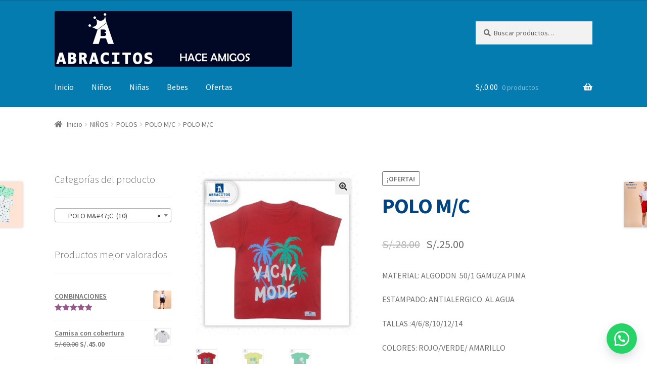

--- FILE ---
content_type: text/html; charset=UTF-8
request_url: https://abracitos.com.pe/producto/polo-m-c-5/
body_size: 87356
content:
<!doctype html>
<html lang="es">
<head>
<meta charset="UTF-8">
<meta name="viewport" content="width=device-width, initial-scale=1, maximum-scale=2.0">
<link rel="profile" href="http://gmpg.org/xfn/11">
<link rel="pingback" href="https://abracitos.com.pe/xmlrpc.php">

<title>POLO M/C &#8211; Abracitos Boutique</title>
<meta name='robots' content='max-image-preview:large' />
<link rel='dns-prefetch' href='//fonts.googleapis.com' />
<link rel="alternate" type="application/rss+xml" title="Abracitos Boutique &raquo; Feed" href="https://abracitos.com.pe/feed/" />
<link rel="alternate" type="application/rss+xml" title="Abracitos Boutique &raquo; Feed de los comentarios" href="https://abracitos.com.pe/comments/feed/" />
<link rel="alternate" type="application/rss+xml" title="Abracitos Boutique &raquo; Comentario POLO M/C del feed" href="https://abracitos.com.pe/producto/polo-m-c-5/feed/" />
<script type="text/javascript">
/* <![CDATA[ */
window._wpemojiSettings = {"baseUrl":"https:\/\/s.w.org\/images\/core\/emoji\/14.0.0\/72x72\/","ext":".png","svgUrl":"https:\/\/s.w.org\/images\/core\/emoji\/14.0.0\/svg\/","svgExt":".svg","source":{"concatemoji":"https:\/\/abracitos.com.pe\/wp-includes\/js\/wp-emoji-release.min.js?ver=6.4.7"}};
/*! This file is auto-generated */
!function(i,n){var o,s,e;function c(e){try{var t={supportTests:e,timestamp:(new Date).valueOf()};sessionStorage.setItem(o,JSON.stringify(t))}catch(e){}}function p(e,t,n){e.clearRect(0,0,e.canvas.width,e.canvas.height),e.fillText(t,0,0);var t=new Uint32Array(e.getImageData(0,0,e.canvas.width,e.canvas.height).data),r=(e.clearRect(0,0,e.canvas.width,e.canvas.height),e.fillText(n,0,0),new Uint32Array(e.getImageData(0,0,e.canvas.width,e.canvas.height).data));return t.every(function(e,t){return e===r[t]})}function u(e,t,n){switch(t){case"flag":return n(e,"\ud83c\udff3\ufe0f\u200d\u26a7\ufe0f","\ud83c\udff3\ufe0f\u200b\u26a7\ufe0f")?!1:!n(e,"\ud83c\uddfa\ud83c\uddf3","\ud83c\uddfa\u200b\ud83c\uddf3")&&!n(e,"\ud83c\udff4\udb40\udc67\udb40\udc62\udb40\udc65\udb40\udc6e\udb40\udc67\udb40\udc7f","\ud83c\udff4\u200b\udb40\udc67\u200b\udb40\udc62\u200b\udb40\udc65\u200b\udb40\udc6e\u200b\udb40\udc67\u200b\udb40\udc7f");case"emoji":return!n(e,"\ud83e\udef1\ud83c\udffb\u200d\ud83e\udef2\ud83c\udfff","\ud83e\udef1\ud83c\udffb\u200b\ud83e\udef2\ud83c\udfff")}return!1}function f(e,t,n){var r="undefined"!=typeof WorkerGlobalScope&&self instanceof WorkerGlobalScope?new OffscreenCanvas(300,150):i.createElement("canvas"),a=r.getContext("2d",{willReadFrequently:!0}),o=(a.textBaseline="top",a.font="600 32px Arial",{});return e.forEach(function(e){o[e]=t(a,e,n)}),o}function t(e){var t=i.createElement("script");t.src=e,t.defer=!0,i.head.appendChild(t)}"undefined"!=typeof Promise&&(o="wpEmojiSettingsSupports",s=["flag","emoji"],n.supports={everything:!0,everythingExceptFlag:!0},e=new Promise(function(e){i.addEventListener("DOMContentLoaded",e,{once:!0})}),new Promise(function(t){var n=function(){try{var e=JSON.parse(sessionStorage.getItem(o));if("object"==typeof e&&"number"==typeof e.timestamp&&(new Date).valueOf()<e.timestamp+604800&&"object"==typeof e.supportTests)return e.supportTests}catch(e){}return null}();if(!n){if("undefined"!=typeof Worker&&"undefined"!=typeof OffscreenCanvas&&"undefined"!=typeof URL&&URL.createObjectURL&&"undefined"!=typeof Blob)try{var e="postMessage("+f.toString()+"("+[JSON.stringify(s),u.toString(),p.toString()].join(",")+"));",r=new Blob([e],{type:"text/javascript"}),a=new Worker(URL.createObjectURL(r),{name:"wpTestEmojiSupports"});return void(a.onmessage=function(e){c(n=e.data),a.terminate(),t(n)})}catch(e){}c(n=f(s,u,p))}t(n)}).then(function(e){for(var t in e)n.supports[t]=e[t],n.supports.everything=n.supports.everything&&n.supports[t],"flag"!==t&&(n.supports.everythingExceptFlag=n.supports.everythingExceptFlag&&n.supports[t]);n.supports.everythingExceptFlag=n.supports.everythingExceptFlag&&!n.supports.flag,n.DOMReady=!1,n.readyCallback=function(){n.DOMReady=!0}}).then(function(){return e}).then(function(){var e;n.supports.everything||(n.readyCallback(),(e=n.source||{}).concatemoji?t(e.concatemoji):e.wpemoji&&e.twemoji&&(t(e.twemoji),t(e.wpemoji)))}))}((window,document),window._wpemojiSettings);
/* ]]> */
</script>
<link rel='stylesheet' id='cnss_font_awesome_css-css' href='https://abracitos.com.pe/wp-content/plugins/easy-social-icons/css/font-awesome/css/all.min.css?ver=5.7.2' type='text/css' media='all' />
<link rel='stylesheet' id='cnss_font_awesome_v4_shims-css' href='https://abracitos.com.pe/wp-content/plugins/easy-social-icons/css/font-awesome/css/v4-shims.min.css?ver=5.7.2' type='text/css' media='all' />
<link rel='stylesheet' id='cnss_css-css' href='https://abracitos.com.pe/wp-content/plugins/easy-social-icons/css/cnss.css?ver=1.0' type='text/css' media='all' />
<link rel='stylesheet' id='sgr_main-css' href='https://abracitos.com.pe/wp-content/plugins/simple-google-recaptcha/sgr.css?ver=1646703884' type='text/css' media='all' />
<style id='wp-emoji-styles-inline-css' type='text/css'>

	img.wp-smiley, img.emoji {
		display: inline !important;
		border: none !important;
		box-shadow: none !important;
		height: 1em !important;
		width: 1em !important;
		margin: 0 0.07em !important;
		vertical-align: -0.1em !important;
		background: none !important;
		padding: 0 !important;
	}
</style>
<link rel='stylesheet' id='wp-block-library-css' href='https://abracitos.com.pe/wp-includes/css/dist/block-library/style.min.css?ver=6.4.7' type='text/css' media='all' />
<style id='wp-block-library-theme-inline-css' type='text/css'>
.wp-block-audio figcaption{color:#555;font-size:13px;text-align:center}.is-dark-theme .wp-block-audio figcaption{color:hsla(0,0%,100%,.65)}.wp-block-audio{margin:0 0 1em}.wp-block-code{border:1px solid #ccc;border-radius:4px;font-family:Menlo,Consolas,monaco,monospace;padding:.8em 1em}.wp-block-embed figcaption{color:#555;font-size:13px;text-align:center}.is-dark-theme .wp-block-embed figcaption{color:hsla(0,0%,100%,.65)}.wp-block-embed{margin:0 0 1em}.blocks-gallery-caption{color:#555;font-size:13px;text-align:center}.is-dark-theme .blocks-gallery-caption{color:hsla(0,0%,100%,.65)}.wp-block-image figcaption{color:#555;font-size:13px;text-align:center}.is-dark-theme .wp-block-image figcaption{color:hsla(0,0%,100%,.65)}.wp-block-image{margin:0 0 1em}.wp-block-pullquote{border-bottom:4px solid;border-top:4px solid;color:currentColor;margin-bottom:1.75em}.wp-block-pullquote cite,.wp-block-pullquote footer,.wp-block-pullquote__citation{color:currentColor;font-size:.8125em;font-style:normal;text-transform:uppercase}.wp-block-quote{border-left:.25em solid;margin:0 0 1.75em;padding-left:1em}.wp-block-quote cite,.wp-block-quote footer{color:currentColor;font-size:.8125em;font-style:normal;position:relative}.wp-block-quote.has-text-align-right{border-left:none;border-right:.25em solid;padding-left:0;padding-right:1em}.wp-block-quote.has-text-align-center{border:none;padding-left:0}.wp-block-quote.is-large,.wp-block-quote.is-style-large,.wp-block-quote.is-style-plain{border:none}.wp-block-search .wp-block-search__label{font-weight:700}.wp-block-search__button{border:1px solid #ccc;padding:.375em .625em}:where(.wp-block-group.has-background){padding:1.25em 2.375em}.wp-block-separator.has-css-opacity{opacity:.4}.wp-block-separator{border:none;border-bottom:2px solid;margin-left:auto;margin-right:auto}.wp-block-separator.has-alpha-channel-opacity{opacity:1}.wp-block-separator:not(.is-style-wide):not(.is-style-dots){width:100px}.wp-block-separator.has-background:not(.is-style-dots){border-bottom:none;height:1px}.wp-block-separator.has-background:not(.is-style-wide):not(.is-style-dots){height:2px}.wp-block-table{margin:0 0 1em}.wp-block-table td,.wp-block-table th{word-break:normal}.wp-block-table figcaption{color:#555;font-size:13px;text-align:center}.is-dark-theme .wp-block-table figcaption{color:hsla(0,0%,100%,.65)}.wp-block-video figcaption{color:#555;font-size:13px;text-align:center}.is-dark-theme .wp-block-video figcaption{color:hsla(0,0%,100%,.65)}.wp-block-video{margin:0 0 1em}.wp-block-template-part.has-background{margin-bottom:0;margin-top:0;padding:1.25em 2.375em}
</style>
<style id='classic-theme-styles-inline-css' type='text/css'>
/*! This file is auto-generated */
.wp-block-button__link{color:#fff;background-color:#32373c;border-radius:9999px;box-shadow:none;text-decoration:none;padding:calc(.667em + 2px) calc(1.333em + 2px);font-size:1.125em}.wp-block-file__button{background:#32373c;color:#fff;text-decoration:none}
</style>
<style id='global-styles-inline-css' type='text/css'>
body{--wp--preset--color--black: #000000;--wp--preset--color--cyan-bluish-gray: #abb8c3;--wp--preset--color--white: #ffffff;--wp--preset--color--pale-pink: #f78da7;--wp--preset--color--vivid-red: #cf2e2e;--wp--preset--color--luminous-vivid-orange: #ff6900;--wp--preset--color--luminous-vivid-amber: #fcb900;--wp--preset--color--light-green-cyan: #7bdcb5;--wp--preset--color--vivid-green-cyan: #00d084;--wp--preset--color--pale-cyan-blue: #8ed1fc;--wp--preset--color--vivid-cyan-blue: #0693e3;--wp--preset--color--vivid-purple: #9b51e0;--wp--preset--gradient--vivid-cyan-blue-to-vivid-purple: linear-gradient(135deg,rgba(6,147,227,1) 0%,rgb(155,81,224) 100%);--wp--preset--gradient--light-green-cyan-to-vivid-green-cyan: linear-gradient(135deg,rgb(122,220,180) 0%,rgb(0,208,130) 100%);--wp--preset--gradient--luminous-vivid-amber-to-luminous-vivid-orange: linear-gradient(135deg,rgba(252,185,0,1) 0%,rgba(255,105,0,1) 100%);--wp--preset--gradient--luminous-vivid-orange-to-vivid-red: linear-gradient(135deg,rgba(255,105,0,1) 0%,rgb(207,46,46) 100%);--wp--preset--gradient--very-light-gray-to-cyan-bluish-gray: linear-gradient(135deg,rgb(238,238,238) 0%,rgb(169,184,195) 100%);--wp--preset--gradient--cool-to-warm-spectrum: linear-gradient(135deg,rgb(74,234,220) 0%,rgb(151,120,209) 20%,rgb(207,42,186) 40%,rgb(238,44,130) 60%,rgb(251,105,98) 80%,rgb(254,248,76) 100%);--wp--preset--gradient--blush-light-purple: linear-gradient(135deg,rgb(255,206,236) 0%,rgb(152,150,240) 100%);--wp--preset--gradient--blush-bordeaux: linear-gradient(135deg,rgb(254,205,165) 0%,rgb(254,45,45) 50%,rgb(107,0,62) 100%);--wp--preset--gradient--luminous-dusk: linear-gradient(135deg,rgb(255,203,112) 0%,rgb(199,81,192) 50%,rgb(65,88,208) 100%);--wp--preset--gradient--pale-ocean: linear-gradient(135deg,rgb(255,245,203) 0%,rgb(182,227,212) 50%,rgb(51,167,181) 100%);--wp--preset--gradient--electric-grass: linear-gradient(135deg,rgb(202,248,128) 0%,rgb(113,206,126) 100%);--wp--preset--gradient--midnight: linear-gradient(135deg,rgb(2,3,129) 0%,rgb(40,116,252) 100%);--wp--preset--font-size--small: 13px;--wp--preset--font-size--medium: 20px;--wp--preset--font-size--large: 36px;--wp--preset--font-size--x-large: 42px;--wp--preset--spacing--20: 0.44rem;--wp--preset--spacing--30: 0.67rem;--wp--preset--spacing--40: 1rem;--wp--preset--spacing--50: 1.5rem;--wp--preset--spacing--60: 2.25rem;--wp--preset--spacing--70: 3.38rem;--wp--preset--spacing--80: 5.06rem;--wp--preset--shadow--natural: 6px 6px 9px rgba(0, 0, 0, 0.2);--wp--preset--shadow--deep: 12px 12px 50px rgba(0, 0, 0, 0.4);--wp--preset--shadow--sharp: 6px 6px 0px rgba(0, 0, 0, 0.2);--wp--preset--shadow--outlined: 6px 6px 0px -3px rgba(255, 255, 255, 1), 6px 6px rgba(0, 0, 0, 1);--wp--preset--shadow--crisp: 6px 6px 0px rgba(0, 0, 0, 1);}:where(.is-layout-flex){gap: 0.5em;}:where(.is-layout-grid){gap: 0.5em;}body .is-layout-flow > .alignleft{float: left;margin-inline-start: 0;margin-inline-end: 2em;}body .is-layout-flow > .alignright{float: right;margin-inline-start: 2em;margin-inline-end: 0;}body .is-layout-flow > .aligncenter{margin-left: auto !important;margin-right: auto !important;}body .is-layout-constrained > .alignleft{float: left;margin-inline-start: 0;margin-inline-end: 2em;}body .is-layout-constrained > .alignright{float: right;margin-inline-start: 2em;margin-inline-end: 0;}body .is-layout-constrained > .aligncenter{margin-left: auto !important;margin-right: auto !important;}body .is-layout-constrained > :where(:not(.alignleft):not(.alignright):not(.alignfull)){max-width: var(--wp--style--global--content-size);margin-left: auto !important;margin-right: auto !important;}body .is-layout-constrained > .alignwide{max-width: var(--wp--style--global--wide-size);}body .is-layout-flex{display: flex;}body .is-layout-flex{flex-wrap: wrap;align-items: center;}body .is-layout-flex > *{margin: 0;}body .is-layout-grid{display: grid;}body .is-layout-grid > *{margin: 0;}:where(.wp-block-columns.is-layout-flex){gap: 2em;}:where(.wp-block-columns.is-layout-grid){gap: 2em;}:where(.wp-block-post-template.is-layout-flex){gap: 1.25em;}:where(.wp-block-post-template.is-layout-grid){gap: 1.25em;}.has-black-color{color: var(--wp--preset--color--black) !important;}.has-cyan-bluish-gray-color{color: var(--wp--preset--color--cyan-bluish-gray) !important;}.has-white-color{color: var(--wp--preset--color--white) !important;}.has-pale-pink-color{color: var(--wp--preset--color--pale-pink) !important;}.has-vivid-red-color{color: var(--wp--preset--color--vivid-red) !important;}.has-luminous-vivid-orange-color{color: var(--wp--preset--color--luminous-vivid-orange) !important;}.has-luminous-vivid-amber-color{color: var(--wp--preset--color--luminous-vivid-amber) !important;}.has-light-green-cyan-color{color: var(--wp--preset--color--light-green-cyan) !important;}.has-vivid-green-cyan-color{color: var(--wp--preset--color--vivid-green-cyan) !important;}.has-pale-cyan-blue-color{color: var(--wp--preset--color--pale-cyan-blue) !important;}.has-vivid-cyan-blue-color{color: var(--wp--preset--color--vivid-cyan-blue) !important;}.has-vivid-purple-color{color: var(--wp--preset--color--vivid-purple) !important;}.has-black-background-color{background-color: var(--wp--preset--color--black) !important;}.has-cyan-bluish-gray-background-color{background-color: var(--wp--preset--color--cyan-bluish-gray) !important;}.has-white-background-color{background-color: var(--wp--preset--color--white) !important;}.has-pale-pink-background-color{background-color: var(--wp--preset--color--pale-pink) !important;}.has-vivid-red-background-color{background-color: var(--wp--preset--color--vivid-red) !important;}.has-luminous-vivid-orange-background-color{background-color: var(--wp--preset--color--luminous-vivid-orange) !important;}.has-luminous-vivid-amber-background-color{background-color: var(--wp--preset--color--luminous-vivid-amber) !important;}.has-light-green-cyan-background-color{background-color: var(--wp--preset--color--light-green-cyan) !important;}.has-vivid-green-cyan-background-color{background-color: var(--wp--preset--color--vivid-green-cyan) !important;}.has-pale-cyan-blue-background-color{background-color: var(--wp--preset--color--pale-cyan-blue) !important;}.has-vivid-cyan-blue-background-color{background-color: var(--wp--preset--color--vivid-cyan-blue) !important;}.has-vivid-purple-background-color{background-color: var(--wp--preset--color--vivid-purple) !important;}.has-black-border-color{border-color: var(--wp--preset--color--black) !important;}.has-cyan-bluish-gray-border-color{border-color: var(--wp--preset--color--cyan-bluish-gray) !important;}.has-white-border-color{border-color: var(--wp--preset--color--white) !important;}.has-pale-pink-border-color{border-color: var(--wp--preset--color--pale-pink) !important;}.has-vivid-red-border-color{border-color: var(--wp--preset--color--vivid-red) !important;}.has-luminous-vivid-orange-border-color{border-color: var(--wp--preset--color--luminous-vivid-orange) !important;}.has-luminous-vivid-amber-border-color{border-color: var(--wp--preset--color--luminous-vivid-amber) !important;}.has-light-green-cyan-border-color{border-color: var(--wp--preset--color--light-green-cyan) !important;}.has-vivid-green-cyan-border-color{border-color: var(--wp--preset--color--vivid-green-cyan) !important;}.has-pale-cyan-blue-border-color{border-color: var(--wp--preset--color--pale-cyan-blue) !important;}.has-vivid-cyan-blue-border-color{border-color: var(--wp--preset--color--vivid-cyan-blue) !important;}.has-vivid-purple-border-color{border-color: var(--wp--preset--color--vivid-purple) !important;}.has-vivid-cyan-blue-to-vivid-purple-gradient-background{background: var(--wp--preset--gradient--vivid-cyan-blue-to-vivid-purple) !important;}.has-light-green-cyan-to-vivid-green-cyan-gradient-background{background: var(--wp--preset--gradient--light-green-cyan-to-vivid-green-cyan) !important;}.has-luminous-vivid-amber-to-luminous-vivid-orange-gradient-background{background: var(--wp--preset--gradient--luminous-vivid-amber-to-luminous-vivid-orange) !important;}.has-luminous-vivid-orange-to-vivid-red-gradient-background{background: var(--wp--preset--gradient--luminous-vivid-orange-to-vivid-red) !important;}.has-very-light-gray-to-cyan-bluish-gray-gradient-background{background: var(--wp--preset--gradient--very-light-gray-to-cyan-bluish-gray) !important;}.has-cool-to-warm-spectrum-gradient-background{background: var(--wp--preset--gradient--cool-to-warm-spectrum) !important;}.has-blush-light-purple-gradient-background{background: var(--wp--preset--gradient--blush-light-purple) !important;}.has-blush-bordeaux-gradient-background{background: var(--wp--preset--gradient--blush-bordeaux) !important;}.has-luminous-dusk-gradient-background{background: var(--wp--preset--gradient--luminous-dusk) !important;}.has-pale-ocean-gradient-background{background: var(--wp--preset--gradient--pale-ocean) !important;}.has-electric-grass-gradient-background{background: var(--wp--preset--gradient--electric-grass) !important;}.has-midnight-gradient-background{background: var(--wp--preset--gradient--midnight) !important;}.has-small-font-size{font-size: var(--wp--preset--font-size--small) !important;}.has-medium-font-size{font-size: var(--wp--preset--font-size--medium) !important;}.has-large-font-size{font-size: var(--wp--preset--font-size--large) !important;}.has-x-large-font-size{font-size: var(--wp--preset--font-size--x-large) !important;}
.wp-block-navigation a:where(:not(.wp-element-button)){color: inherit;}
:where(.wp-block-post-template.is-layout-flex){gap: 1.25em;}:where(.wp-block-post-template.is-layout-grid){gap: 1.25em;}
:where(.wp-block-columns.is-layout-flex){gap: 2em;}:where(.wp-block-columns.is-layout-grid){gap: 2em;}
.wp-block-pullquote{font-size: 1.5em;line-height: 1.6;}
</style>
<link rel='stylesheet' id='click-order-chat-css' href='https://abracitos.com.pe/wp-content/plugins/wayra-click-to-order-or-chat/public/css/click-order-chat-public.css?ver=1.0.8' type='text/css' media='all' />
<link rel='stylesheet' id='photoswipe-css' href='https://abracitos.com.pe/wp-content/plugins/woocommerce/assets/css/photoswipe/photoswipe.css?ver=3.5.9' type='text/css' media='all' />
<link rel='stylesheet' id='photoswipe-default-skin-css' href='https://abracitos.com.pe/wp-content/plugins/woocommerce/assets/css/photoswipe/default-skin/default-skin.css?ver=3.5.9' type='text/css' media='all' />
<style id='woocommerce-inline-inline-css' type='text/css'>
.woocommerce form .form-row .required { visibility: visible; }
</style>
<link rel='stylesheet' id='storefront-style-css' href='https://abracitos.com.pe/wp-content/themes/storefront/style.css?ver=2.4.3' type='text/css' media='all' />
<style id='storefront-style-inline-css' type='text/css'>

			.main-navigation ul li a,
			.site-title a,
			ul.menu li a,
			.site-branding h1 a,
			.site-footer .storefront-handheld-footer-bar a:not(.button),
			button.menu-toggle,
			button.menu-toggle:hover,
			.handheld-navigation .dropdown-toggle {
				color: #ffffff;
			}

			button.menu-toggle,
			button.menu-toggle:hover {
				border-color: #ffffff;
			}

			.main-navigation ul li a:hover,
			.main-navigation ul li:hover > a,
			.site-title a:hover,
			.site-header ul.menu li.current-menu-item > a {
				color: #ffffff;
			}

			table th {
				background-color: #f8f8f8;
			}

			table tbody td {
				background-color: #fdfdfd;
			}

			table tbody tr:nth-child(2n) td,
			fieldset,
			fieldset legend {
				background-color: #fbfbfb;
			}

			.site-header,
			.secondary-navigation ul ul,
			.main-navigation ul.menu > li.menu-item-has-children:after,
			.secondary-navigation ul.menu ul,
			.storefront-handheld-footer-bar,
			.storefront-handheld-footer-bar ul li > a,
			.storefront-handheld-footer-bar ul li.search .site-search,
			button.menu-toggle,
			button.menu-toggle:hover {
				background-color: #057caf;
			}

			p.site-description,
			.site-header,
			.storefront-handheld-footer-bar {
				color: #ffffff;
			}

			button.menu-toggle:after,
			button.menu-toggle:before,
			button.menu-toggle span:before {
				background-color: #ffffff;
			}

			h1, h2, h3, h4, h5, h6 {
				color: #004483;
			}

			.widget h1 {
				border-bottom-color: #004483;
			}

			body,
			.secondary-navigation a {
				color: #6d6d6d;
			}

			.widget-area .widget a,
			.hentry .entry-header .posted-on a,
			.hentry .entry-header .post-author a,
			.hentry .entry-header .post-comments a,
			.hentry .entry-header .byline a {
				color: #727272;
			}

			a  {
				color: #96588a;
			}

			a:focus,
			.button:focus,
			.button.alt:focus,
			button:focus,
			input[type="button"]:focus,
			input[type="reset"]:focus,
			input[type="submit"]:focus {
				outline-color: #96588a;
			}

			button, input[type="button"], input[type="reset"], input[type="submit"], .button, .widget a.button {
				background-color: #eeeeee;
				border-color: #eeeeee;
				color: #333333;
			}

			button:hover, input[type="button"]:hover, input[type="reset"]:hover, input[type="submit"]:hover, .button:hover, .widget a.button:hover {
				background-color: #d5d5d5;
				border-color: #d5d5d5;
				color: #333333;
			}

			button.alt, input[type="button"].alt, input[type="reset"].alt, input[type="submit"].alt, .button.alt, .widget-area .widget a.button.alt {
				background-color: #333333;
				border-color: #333333;
				color: #ffffff;
			}

			button.alt:hover, input[type="button"].alt:hover, input[type="reset"].alt:hover, input[type="submit"].alt:hover, .button.alt:hover, .widget-area .widget a.button.alt:hover {
				background-color: #1a1a1a;
				border-color: #1a1a1a;
				color: #ffffff;
			}

			.pagination .page-numbers li .page-numbers.current {
				background-color: #e6e6e6;
				color: #636363;
			}

			#comments .comment-list .comment-content .comment-text {
				background-color: #f8f8f8;
			}

			.site-footer {
				background-color: #010825;
				color: #ffffff;
			}

			.site-footer a:not(.button) {
				color: #008ec2;
			}

			.site-footer h1, .site-footer h2, .site-footer h3, .site-footer h4, .site-footer h5, .site-footer h6 {
				color: #ffffff;
			}

			.page-template-template-homepage.has-post-thumbnail .type-page.has-post-thumbnail .entry-title {
				color: #004483;
			}

			.page-template-template-homepage.has-post-thumbnail .type-page.has-post-thumbnail .entry-content {
				color: #000000;
			}

			@media screen and ( min-width: 768px ) {
				.secondary-navigation ul.menu a:hover {
					color: #ffffff;
				}

				.secondary-navigation ul.menu a {
					color: #ffffff;
				}

				.main-navigation ul.menu ul.sub-menu,
				.main-navigation ul.nav-menu ul.children {
					background-color: #006da0;
				}

				.site-header {
					border-bottom-color: #006da0;
				}
			}
</style>
<link rel='stylesheet' id='storefront-gutenberg-blocks-css' href='https://abracitos.com.pe/wp-content/themes/storefront/assets/css/base/gutenberg-blocks.css?ver=2.4.3' type='text/css' media='all' />
<style id='storefront-gutenberg-blocks-inline-css' type='text/css'>

				.wp-block-button__link:not(.has-text-color) {
					color: #333333;
				}

				.wp-block-button__link:not(.has-text-color):hover,
				.wp-block-button__link:not(.has-text-color):focus,
				.wp-block-button__link:not(.has-text-color):active {
					color: #333333;
				}

				.wp-block-button__link:not(.has-background) {
					background-color: #eeeeee;
				}

				.wp-block-button__link:not(.has-background):hover,
				.wp-block-button__link:not(.has-background):focus,
				.wp-block-button__link:not(.has-background):active {
					border-color: #d5d5d5;
					background-color: #d5d5d5;
				}

				.wp-block-quote footer,
				.wp-block-quote cite,
				.wp-block-quote__citation {
					color: #6d6d6d;
				}

				.wp-block-pullquote cite,
				.wp-block-pullquote footer,
				.wp-block-pullquote__citation {
					color: #6d6d6d;
				}

				.wp-block-image figcaption {
					color: #6d6d6d;
				}

				.wp-block-separator.is-style-dots::before {
					color: #004483;
				}

				.wp-block-file a.wp-block-file__button {
					color: #333333;
					background-color: #eeeeee;
					border-color: #eeeeee;
				}

				.wp-block-file a.wp-block-file__button:hover,
				.wp-block-file a.wp-block-file__button:focus,
				.wp-block-file a.wp-block-file__button:active {
					color: #333333;
					background-color: #d5d5d5;
				}

				.wp-block-code,
				.wp-block-preformatted pre {
					color: #6d6d6d;
				}

				.wp-block-table:not( .is-style-stripes ) tbody tr:nth-child(2n) td {
					background-color: #fdfdfd;
				}
			
</style>
<link rel='stylesheet' id='storefront-icons-css' href='https://abracitos.com.pe/wp-content/themes/storefront/assets/css/base/icons.css?ver=2.4.3' type='text/css' media='all' />
<link rel='stylesheet' id='storefront-fonts-css' href='https://fonts.googleapis.com/css?family=Source+Sans+Pro:400,300,300italic,400italic,600,700,900&#038;subset=latin%2Clatin-ext' type='text/css' media='all' />
<link rel='stylesheet' id='storefront-jetpack-style-css' href='https://abracitos.com.pe/wp-content/themes/storefront/assets/css/jetpack/jetpack.css?ver=2.4.3' type='text/css' media='all' />
<link rel='stylesheet' id='storefront-woocommerce-style-css' href='https://abracitos.com.pe/wp-content/themes/storefront/assets/css/woocommerce/woocommerce.css?ver=2.4.3' type='text/css' media='all' />
<style id='storefront-woocommerce-style-inline-css' type='text/css'>

			a.cart-contents,
			.site-header-cart .widget_shopping_cart a {
				color: #ffffff;
			}

			a.cart-contents:hover,
			.site-header-cart .widget_shopping_cart a:hover,
			.site-header-cart:hover > li > a {
				color: #ffffff;
			}

			table.cart td.product-remove,
			table.cart td.actions {
				border-top-color: #ffffff;
			}

			.storefront-handheld-footer-bar ul li.cart .count {
				background-color: #ffffff;
				color: #057caf;
				border-color: #057caf;
			}

			.woocommerce-tabs ul.tabs li.active a,
			ul.products li.product .price,
			.onsale,
			.widget_search form:before,
			.widget_product_search form:before {
				color: #6d6d6d;
			}

			.woocommerce-breadcrumb a,
			a.woocommerce-review-link,
			.product_meta a {
				color: #727272;
			}

			.onsale {
				border-color: #6d6d6d;
			}

			.star-rating span:before,
			.quantity .plus, .quantity .minus,
			p.stars a:hover:after,
			p.stars a:after,
			.star-rating span:before,
			#payment .payment_methods li input[type=radio]:first-child:checked+label:before {
				color: #96588a;
			}

			.widget_price_filter .ui-slider .ui-slider-range,
			.widget_price_filter .ui-slider .ui-slider-handle {
				background-color: #96588a;
			}

			.order_details {
				background-color: #f8f8f8;
			}

			.order_details > li {
				border-bottom: 1px dotted #e3e3e3;
			}

			.order_details:before,
			.order_details:after {
				background: -webkit-linear-gradient(transparent 0,transparent 0),-webkit-linear-gradient(135deg,#f8f8f8 33.33%,transparent 33.33%),-webkit-linear-gradient(45deg,#f8f8f8 33.33%,transparent 33.33%)
			}

			#order_review {
				background-color: #ffffff;
			}

			#payment .payment_methods > li .payment_box,
			#payment .place-order {
				background-color: #fafafa;
			}

			#payment .payment_methods > li:not(.woocommerce-notice) {
				background-color: #f5f5f5;
			}

			#payment .payment_methods > li:not(.woocommerce-notice):hover {
				background-color: #f0f0f0;
			}

			.woocommerce-pagination .page-numbers li .page-numbers.current {
				background-color: #e6e6e6;
				color: #636363;
			}

			.onsale,
			.woocommerce-pagination .page-numbers li .page-numbers:not(.current) {
				color: #6d6d6d;
			}

			p.stars a:before,
			p.stars a:hover~a:before,
			p.stars.selected a.active~a:before {
				color: #6d6d6d;
			}

			p.stars.selected a.active:before,
			p.stars:hover a:before,
			p.stars.selected a:not(.active):before,
			p.stars.selected a.active:before {
				color: #96588a;
			}

			.single-product div.product .woocommerce-product-gallery .woocommerce-product-gallery__trigger {
				background-color: #eeeeee;
				color: #333333;
			}

			.single-product div.product .woocommerce-product-gallery .woocommerce-product-gallery__trigger:hover {
				background-color: #d5d5d5;
				border-color: #d5d5d5;
				color: #333333;
			}

			.button.added_to_cart:focus,
			.button.wc-forward:focus {
				outline-color: #96588a;
			}

			.added_to_cart, .site-header-cart .widget_shopping_cart a.button {
				background-color: #eeeeee;
				border-color: #eeeeee;
				color: #333333;
			}

			.added_to_cart:hover, .site-header-cart .widget_shopping_cart a.button:hover {
				background-color: #d5d5d5;
				border-color: #d5d5d5;
				color: #333333;
			}

			.added_to_cart.alt, .added_to_cart, .widget a.button.checkout {
				background-color: #333333;
				border-color: #333333;
				color: #ffffff;
			}

			.added_to_cart.alt:hover, .added_to_cart:hover, .widget a.button.checkout:hover {
				background-color: #1a1a1a;
				border-color: #1a1a1a;
				color: #ffffff;
			}

			.button.loading {
				color: #eeeeee;
			}

			.button.loading:hover {
				background-color: #eeeeee;
			}

			.button.loading:after {
				color: #333333;
			}

			@media screen and ( min-width: 768px ) {
				.site-header-cart .widget_shopping_cart,
				.site-header .product_list_widget li .quantity {
					color: #ffffff;
				}

				.site-header-cart .widget_shopping_cart .buttons,
				.site-header-cart .widget_shopping_cart .total {
					background-color: #0072a5;
				}

				.site-header-cart .widget_shopping_cart {
					background-color: #006da0;
				}
			}
				.storefront-product-pagination a {
					color: #6d6d6d;
					background-color: #ffffff;
				}
				.storefront-sticky-add-to-cart {
					color: #6d6d6d;
					background-color: #ffffff;
				}

				.storefront-sticky-add-to-cart a:not(.button) {
					color: #ffffff;
				}
</style>
<!--n2css--><script type="text/javascript" src="https://abracitos.com.pe/wp-includes/js/jquery/jquery.min.js?ver=3.7.1" id="jquery-core-js"></script>
<script type="text/javascript" src="https://abracitos.com.pe/wp-includes/js/jquery/jquery-migrate.min.js?ver=3.4.1" id="jquery-migrate-js"></script>
<script type="text/javascript" src="https://abracitos.com.pe/wp-content/plugins/easy-social-icons/js/cnss.js?ver=1.0" id="cnss_js-js"></script>
<script type="text/javascript" id="sgr_main-js-extra">
/* <![CDATA[ */
var sgr_main = {"sgr_site_key":"6LeO1cAeAAAAAC5Wl3NNbstCyxQLlYCWRfRgKwyN"};
/* ]]> */
</script>
<script type="text/javascript" src="https://abracitos.com.pe/wp-content/plugins/simple-google-recaptcha/sgr.js?ver=1646703884" id="sgr_main-js"></script>
<link rel="https://api.w.org/" href="https://abracitos.com.pe/wp-json/" /><link rel="alternate" type="application/json" href="https://abracitos.com.pe/wp-json/wp/v2/product/1712" /><link rel="EditURI" type="application/rsd+xml" title="RSD" href="https://abracitos.com.pe/xmlrpc.php?rsd" />
<meta name="generator" content="WordPress 6.4.7" />
<meta name="generator" content="WooCommerce 3.5.9" />
<link rel="canonical" href="https://abracitos.com.pe/producto/polo-m-c-5/" />
<link rel='shortlink' href='https://abracitos.com.pe/?p=1712' />
<link rel="alternate" type="application/json+oembed" href="https://abracitos.com.pe/wp-json/oembed/1.0/embed?url=https%3A%2F%2Fabracitos.com.pe%2Fproducto%2Fpolo-m-c-5%2F" />
<link rel="alternate" type="text/xml+oembed" href="https://abracitos.com.pe/wp-json/oembed/1.0/embed?url=https%3A%2F%2Fabracitos.com.pe%2Fproducto%2Fpolo-m-c-5%2F&#038;format=xml" />
<style type="text/css">
		ul.cnss-social-icon li.cn-fa-icon a{background-color:#666666!important;}
		ul.cnss-social-icon li.cn-fa-icon a:hover{background-color:#333333!important;color:#ffffff!important;}
		</style>	<noscript><style>.woocommerce-product-gallery{ opacity: 1 !important; }</style></noscript>
	<meta name="generator" content="Elementor 3.24.5; features: additional_custom_breakpoints; settings: css_print_method-external, google_font-enabled, font_display-auto">
			<style>
				.e-con.e-parent:nth-of-type(n+4):not(.e-lazyloaded):not(.e-no-lazyload),
				.e-con.e-parent:nth-of-type(n+4):not(.e-lazyloaded):not(.e-no-lazyload) * {
					background-image: none !important;
				}
				@media screen and (max-height: 1024px) {
					.e-con.e-parent:nth-of-type(n+3):not(.e-lazyloaded):not(.e-no-lazyload),
					.e-con.e-parent:nth-of-type(n+3):not(.e-lazyloaded):not(.e-no-lazyload) * {
						background-image: none !important;
					}
				}
				@media screen and (max-height: 640px) {
					.e-con.e-parent:nth-of-type(n+2):not(.e-lazyloaded):not(.e-no-lazyload),
					.e-con.e-parent:nth-of-type(n+2):not(.e-lazyloaded):not(.e-no-lazyload) * {
						background-image: none !important;
					}
				}
			</style>
			<link rel="icon" href="https://abracitos.com.pe/wp-content/uploads/2019/03/cropped-512x512-1-32x32.jpg" sizes="32x32" />
<link rel="icon" href="https://abracitos.com.pe/wp-content/uploads/2019/03/cropped-512x512-1-192x192.jpg" sizes="192x192" />
<link rel="apple-touch-icon" href="https://abracitos.com.pe/wp-content/uploads/2019/03/cropped-512x512-1-180x180.jpg" />
<meta name="msapplication-TileImage" content="https://abracitos.com.pe/wp-content/uploads/2019/03/cropped-512x512-1-270x270.jpg" />
		<style type="text/css" id="wp-custom-css">
			h1.entry-title{
	font-weight: bold;
}

.site-footer {
	  padding-top: 0;
    padding-bottom: 0;
}
.site-info > a{
	display: none;
}

.site-info > br{
	display: none;
}

@media (min-width: 768px){
	.site-header .site-branding img {
			height: auto;
			max-width: 500px;
			max-height: none;
			margin-bottom: -20px;
			margin-top: -20px;
	}
}

@media only screen 
and (min-device-width : 320px) 
and (max-device-width : 480px) {
	.entry-header{
		margin-top: -50px !important;
	}
	.entry-title{
		display: none;
	}
	.n2-ss-margin{
		margin: 0 !important;
	}
	.type-page{
		padding: 0 !important;
		margin-bottom: 50px !important;
	}
}		</style>
		</head>

<body class="product-template-default single single-product postid-1712 wp-custom-logo wp-embed-responsive woocommerce woocommerce-page woocommerce-no-js storefront-align-wide left-sidebar woocommerce-active elementor-default elementor-kit-1081">


<div id="page" class="hfeed site">
	
	<header id="masthead" class="site-header" role="banner" style="">

		<div class="col-full">		<a class="skip-link screen-reader-text" href="#site-navigation">Ir a la navegación</a>
		<a class="skip-link screen-reader-text" href="#content">Ir al contenido</a>
				<div class="site-branding">
			<a href="https://abracitos.com.pe/" class="custom-logo-link" rel="home"><img fetchpriority="high" width="470" height="110" src="https://abracitos.com.pe/wp-content/uploads/2019/03/fondo.jpg" class="custom-logo" alt="Abracitos Boutique" decoding="async" srcset="https://abracitos.com.pe/wp-content/uploads/2019/03/fondo.jpg 470w, https://abracitos.com.pe/wp-content/uploads/2019/03/fondo-300x70.jpg 300w, https://abracitos.com.pe/wp-content/uploads/2019/03/fondo-416x97.jpg 416w" sizes="(max-width: 470px) 100vw, 470px" /></a>		</div>
					<div class="site-search">
				<div class="widget woocommerce widget_product_search"><form role="search" method="get" class="woocommerce-product-search" action="https://abracitos.com.pe/">
	<label class="screen-reader-text" for="woocommerce-product-search-field-0">Buscar por:</label>
	<input type="search" id="woocommerce-product-search-field-0" class="search-field" placeholder="Buscar productos&hellip;" value="" name="s" />
	<button type="submit" value="Buscar">Buscar</button>
	<input type="hidden" name="post_type" value="product" />
</form>
</div>			</div>
			</div><div class="storefront-primary-navigation"><div class="col-full">		<nav id="site-navigation" class="main-navigation" role="navigation" aria-label="Navegación principal">
		<button class="menu-toggle" aria-controls="site-navigation" aria-expanded="false"><span>Menú</span></button>
			<div class="primary-navigation"><ul id="menu-abracito" class="menu"><li id="menu-item-65" class="menu-item menu-item-type-custom menu-item-object-custom menu-item-home menu-item-65"><a href="https://abracitos.com.pe">Inicio</a></li>
<li id="menu-item-186" class="menu-item menu-item-type-custom menu-item-object-custom menu-item-186"><a href="https://abracitos.com.pe/categoria-producto/ninos/">Niños</a></li>
<li id="menu-item-187" class="menu-item menu-item-type-custom menu-item-object-custom menu-item-187"><a href="https://abracitos.com.pe/categoria-producto/ninas/">Niñas</a></li>
<li id="menu-item-188" class="menu-item menu-item-type-custom menu-item-object-custom menu-item-188"><a href="https://abracitos.com.pe/categoria-producto/bebes/">Bebes</a></li>
<li id="menu-item-189" class="menu-item menu-item-type-custom menu-item-object-custom menu-item-189"><a href="https://abracitos.com.pe/categoria-producto/ofertas/">Ofertas</a></li>
</ul></div><div class="handheld-navigation"><ul id="menu-abracito-1" class="menu"><li class="menu-item menu-item-type-custom menu-item-object-custom menu-item-home menu-item-65"><a href="https://abracitos.com.pe">Inicio</a></li>
<li class="menu-item menu-item-type-custom menu-item-object-custom menu-item-186"><a href="https://abracitos.com.pe/categoria-producto/ninos/">Niños</a></li>
<li class="menu-item menu-item-type-custom menu-item-object-custom menu-item-187"><a href="https://abracitos.com.pe/categoria-producto/ninas/">Niñas</a></li>
<li class="menu-item menu-item-type-custom menu-item-object-custom menu-item-188"><a href="https://abracitos.com.pe/categoria-producto/bebes/">Bebes</a></li>
<li class="menu-item menu-item-type-custom menu-item-object-custom menu-item-189"><a href="https://abracitos.com.pe/categoria-producto/ofertas/">Ofertas</a></li>
</ul></div>		</nav><!-- #site-navigation -->
				<ul id="site-header-cart" class="site-header-cart menu">
			<li class="">
							<a class="cart-contents" href="https://abracitos.com.pe/carrito/" title="Ver tu carrito de compra">
								<span class="woocommerce-Price-amount amount"><span class="woocommerce-Price-currencySymbol">S/.</span>0.00</span> <span class="count">0 productos</span>
			</a>
					</li>
			<li>
				<div class="widget woocommerce widget_shopping_cart"><div class="widget_shopping_cart_content"></div></div>			</li>
		</ul>
			</div></div>
	</header><!-- #masthead -->

	<div class="storefront-breadcrumb"><div class="col-full"><nav class="woocommerce-breadcrumb"><a href="https://abracitos.com.pe">Inicio</a><span class="breadcrumb-separator"> / </span><a href="https://abracitos.com.pe/categoria-producto/ninos/">NIÑOS</a><span class="breadcrumb-separator"> / </span><a href="https://abracitos.com.pe/categoria-producto/ninos/polos/">POLOS</a><span class="breadcrumb-separator"> / </span><a href="https://abracitos.com.pe/categoria-producto/ninos/polos/polo-m-c/">POLO M/C</a><span class="breadcrumb-separator"> / </span>POLO M/C</nav></div></div>
	<div id="content" class="site-content" tabindex="-1">
		<div class="col-full">

		<div class="woocommerce"></div>
			<div id="primary" class="content-area">
			<main id="main" class="site-main" role="main">
		
		
			<div class="woocommerce-notices-wrapper"></div><div id="product-1712" class="post-1712 product type-product status-publish has-post-thumbnail product_cat-ninos product_cat-polo-m-c product_cat-polos first instock sale shipping-taxable purchasable product-type-simple">

	
	<span class="onsale">¡Oferta!</span>
<div class="woocommerce-product-gallery woocommerce-product-gallery--with-images woocommerce-product-gallery--columns-4 images" data-columns="4" style="opacity: 0; transition: opacity .25s ease-in-out;">
	<figure class="woocommerce-product-gallery__wrapper">
		<div data-thumb="https://abracitos.com.pe/wp-content/uploads/2024/01/47-N-100x100.jpg" class="woocommerce-product-gallery__image"><a href="https://abracitos.com.pe/wp-content/uploads/2024/01/47-N.jpg"><img width="416" height="416" src="https://abracitos.com.pe/wp-content/uploads/2024/01/47-N-416x416.jpg" class="wp-post-image" alt="" title="47-N" data-caption="" data-src="https://abracitos.com.pe/wp-content/uploads/2024/01/47-N.jpg" data-large_image="https://abracitos.com.pe/wp-content/uploads/2024/01/47-N.jpg" data-large_image_width="1000" data-large_image_height="1000" decoding="async" srcset="https://abracitos.com.pe/wp-content/uploads/2024/01/47-N-416x416.jpg 416w, https://abracitos.com.pe/wp-content/uploads/2024/01/47-N-300x300.jpg 300w, https://abracitos.com.pe/wp-content/uploads/2024/01/47-N-150x150.jpg 150w, https://abracitos.com.pe/wp-content/uploads/2024/01/47-N-768x768.jpg 768w, https://abracitos.com.pe/wp-content/uploads/2024/01/47-N-324x324.jpg 324w, https://abracitos.com.pe/wp-content/uploads/2024/01/47-N-100x100.jpg 100w, https://abracitos.com.pe/wp-content/uploads/2024/01/47-N.jpg 1000w" sizes="(max-width: 416px) 100vw, 416px" /></a></div><div data-thumb="https://abracitos.com.pe/wp-content/uploads/2024/01/46-N-100x100.jpg" class="woocommerce-product-gallery__image"><a href="https://abracitos.com.pe/wp-content/uploads/2024/01/46-N.jpg"><img width="416" height="416" src="https://abracitos.com.pe/wp-content/uploads/2024/01/46-N-416x416.jpg" class="" alt="" title="46-N" data-caption="" data-src="https://abracitos.com.pe/wp-content/uploads/2024/01/46-N.jpg" data-large_image="https://abracitos.com.pe/wp-content/uploads/2024/01/46-N.jpg" data-large_image_width="1000" data-large_image_height="1000" decoding="async" srcset="https://abracitos.com.pe/wp-content/uploads/2024/01/46-N-416x416.jpg 416w, https://abracitos.com.pe/wp-content/uploads/2024/01/46-N-300x300.jpg 300w, https://abracitos.com.pe/wp-content/uploads/2024/01/46-N-150x150.jpg 150w, https://abracitos.com.pe/wp-content/uploads/2024/01/46-N-768x768.jpg 768w, https://abracitos.com.pe/wp-content/uploads/2024/01/46-N-324x324.jpg 324w, https://abracitos.com.pe/wp-content/uploads/2024/01/46-N-100x100.jpg 100w, https://abracitos.com.pe/wp-content/uploads/2024/01/46-N.jpg 1000w" sizes="(max-width: 416px) 100vw, 416px" /></a></div><div data-thumb="https://abracitos.com.pe/wp-content/uploads/2024/01/45-N-100x100.jpg" class="woocommerce-product-gallery__image"><a href="https://abracitos.com.pe/wp-content/uploads/2024/01/45-N.jpg"><img loading="lazy" width="416" height="416" src="https://abracitos.com.pe/wp-content/uploads/2024/01/45-N-416x416.jpg" class="" alt="" title="45-N" data-caption="" data-src="https://abracitos.com.pe/wp-content/uploads/2024/01/45-N.jpg" data-large_image="https://abracitos.com.pe/wp-content/uploads/2024/01/45-N.jpg" data-large_image_width="1000" data-large_image_height="1000" decoding="async" srcset="https://abracitos.com.pe/wp-content/uploads/2024/01/45-N-416x416.jpg 416w, https://abracitos.com.pe/wp-content/uploads/2024/01/45-N-300x300.jpg 300w, https://abracitos.com.pe/wp-content/uploads/2024/01/45-N-150x150.jpg 150w, https://abracitos.com.pe/wp-content/uploads/2024/01/45-N-768x768.jpg 768w, https://abracitos.com.pe/wp-content/uploads/2024/01/45-N-324x324.jpg 324w, https://abracitos.com.pe/wp-content/uploads/2024/01/45-N-100x100.jpg 100w, https://abracitos.com.pe/wp-content/uploads/2024/01/45-N.jpg 1000w" sizes="(max-width: 416px) 100vw, 416px" /></a></div>	</figure>
</div>

	<div class="summary entry-summary">
		<h1 class="product_title entry-title">POLO M/C</h1><p class="price"><del><span class="woocommerce-Price-amount amount"><span class="woocommerce-Price-currencySymbol">S/.</span>28.00</span></del> <ins><span class="woocommerce-Price-amount amount"><span class="woocommerce-Price-currencySymbol">S/.</span>25.00</span></ins></p>
<div class="woocommerce-product-details__short-description">
	<p>MATERIAL: ALGODON  50/1 GAMUZA PIMA</p>
<p>ESTAMPADO: ANTIALERGICO  AL AGUA</p>
<p>TALLAS :4/6/8/10/12/14</p>
<p>COLORES: ROJO/VERDE/ AMARILLO</p>
</div>

	
	<form class="cart" action="https://abracitos.com.pe/producto/polo-m-c-5/" method="post" enctype='multipart/form-data'>
		
			<div class="quantity">
		<label class="screen-reader-text" for="quantity_697c5893942f2">Cantidad</label>
		<input
			type="number"
			id="quantity_697c5893942f2"
			class="input-text qty text"
			step="1"
			min="1"
			max=""
			name="quantity"
			value="1"
			title="Cantidad"
			size="4"
			pattern="[0-9]*"
			inputmode="numeric"
			aria-labelledby="POLO M/C cantidad" />
	</div>
	
		<button type="submit" name="add-to-cart" value="1712" class="single_add_to_cart_button button alt">Añadir al carrito</button>

		<div class="">
    <a class=" button alt wayra-coc-button wayra-coc-product" href="https://wa.me/51907763181?text=Hola,+estoy+interesado+en:+*POLO+M/C*%0D%0A%0D%0APrecio:+S/.+25%0D%0AURL:+https%3A%2F%2Fabracitos.com.pe%2Fproducto%2Fpolo-m-c-5%2F%0D%0A¡Saludos!" rel="noreferrer" alt="Consultar por WhatsApp "  target="_blank">
        <svg xmlns="http://www.w3.org/2000/svg" viewBox="0 0 24 24"><path fill="#fff" d="M3.516 3.516c4.686-4.686 12.284-4.686 16.97 0 4.686 4.686 4.686 12.283 0 16.97a12.004 12.004 0 01-13.754 2.299l-5.814.735a.392.392 0 01-.438-.44l.748-5.788A12.002 12.002 0 013.517 3.517zm3.61 17.043l.3.158a9.846 9.846 0 0011.534-1.758c3.843-3.843 3.843-10.074 0-13.918-3.843-3.843-10.075-3.843-13.918 0a9.846 9.846 0 00-1.747 11.554l.16.303-.51 3.942a.196.196 0 00.219.22l3.961-.501zm6.534-7.003l-.933 1.164a9.843 9.843 0 01-3.497-3.495l1.166-.933a.792.792 0 00.23-.94L9.561 6.96a.793.793 0 00-.924-.445 1291.6 1291.6 0 00-2.023.524.797.797 0 00-.588.88 11.754 11.754 0 0010.005 10.005.797.797 0 00.88-.587l.525-2.023a.793.793 0 00-.445-.923L14.6 13.327a.792.792 0 00-.94.23z"/></svg>
        Consultar por WhatsApp     </a>
</div>	</form>

	
<div class="product_meta">

	
	
	<span class="posted_in">Categorías: <a href="https://abracitos.com.pe/categoria-producto/ninos/" rel="tag">NIÑOS</a>, <a href="https://abracitos.com.pe/categoria-producto/ninos/polos/polo-m-c/" rel="tag">POLO M/C</a>, <a href="https://abracitos.com.pe/categoria-producto/ninos/polos/" rel="tag">POLOS</a></span>
	
	
</div>
	</div>

	
	<div class="woocommerce-tabs wc-tabs-wrapper">
		<ul class="tabs wc-tabs" role="tablist">
							<li class="description_tab" id="tab-title-description" role="tab" aria-controls="tab-description">
					<a href="#tab-description">Descripción</a>
				</li>
							<li class="reviews_tab" id="tab-title-reviews" role="tab" aria-controls="tab-reviews">
					<a href="#tab-reviews">Valoraciones (0)</a>
				</li>
					</ul>
					<div class="woocommerce-Tabs-panel woocommerce-Tabs-panel--description panel entry-content wc-tab" id="tab-description" role="tabpanel" aria-labelledby="tab-title-description">
				
  <h2>Descripción</h2>

<p>MATERIAL: ALGODON  50/1 GAMUZA PIMA</p>
<p>ESTAMPADO: ANTIALERGICO  AL AGUA</p>
<p>TALLAS :4/6/8/10/12/14</p>
<p>COLORES: ROJO/VERDE/ AMARILLO</p>
			</div>
					<div class="woocommerce-Tabs-panel woocommerce-Tabs-panel--reviews panel entry-content wc-tab" id="tab-reviews" role="tabpanel" aria-labelledby="tab-title-reviews">
				<div id="reviews" class="woocommerce-Reviews">
	<div id="comments">
		<h2 class="woocommerce-Reviews-title">Valoraciones</h2>

		
			<p class="woocommerce-noreviews">No hay valoraciones aún.</p>

			</div>

	
		<div id="review_form_wrapper">
			<div id="review_form">
					<div id="respond" class="comment-respond">
		<span id="reply-title" class="comment-reply-title">Sé el primero en valorar &ldquo;POLO M/C&rdquo; <small><a rel="nofollow" id="cancel-comment-reply-link" href="/producto/polo-m-c-5/#respond" style="display:none;">Cancelar la respuesta</a></small></span><form action="https://abracitos.com.pe/wp-comments-post.php" method="post" id="commentform" class="comment-form" novalidate><p class="comment-notes"><span id="email-notes">Tu dirección de correo electrónico no será publicada.</span> <span class="required-field-message">Los campos obligatorios están marcados con <span class="required">*</span></span></p><div class="comment-form-rating"><label for="rating">Tu puntuación</label><select name="rating" id="rating" required>
							<option value="">Puntuar&hellip;</option>
							<option value="5">Perfecto</option>
							<option value="4">Bueno</option>
							<option value="3">Normal</option>
							<option value="2">No está tan mal</option>
							<option value="1">Muy pobre</option>
						</select></div><p class="comment-form-comment"><label for="comment">Tu valoración&nbsp;<span class="required">*</span></label><textarea id="comment" name="comment" cols="45" rows="8" required></textarea></p><p class="comment-form-author"><label for="author">Nombre&nbsp;<span class="required">*</span></label> <input id="author" name="author" type="text" value="" size="30" required /></p>
<p class="comment-form-email"><label for="email">Correo electrónico&nbsp;<span class="required">*</span></label> <input id="email" name="email" type="email" value="" size="30" required /></p>
<p class="comment-form-cookies-consent"><input id="wp-comment-cookies-consent" name="wp-comment-cookies-consent" type="checkbox" value="yes" /> <label for="wp-comment-cookies-consent">Guarda mi nombre, correo electrónico y web en este navegador para la próxima vez que comente.</label></p>
<div class="sgr-main"></div><p class="form-submit"><input name="submit" type="submit" id="submit" class="submit" value="Enviar" /> <input type='hidden' name='comment_post_ID' value='1712' id='comment_post_ID' />
<input type='hidden' name='comment_parent' id='comment_parent' value='0' />
</p></form>	</div><!-- #respond -->
				</div>
		</div>

	
	<div class="clear"></div>
</div>
			</div>
			</div>


	<section class="related products">

		<h2>Productos relacionados</h2>

		<ul class="products columns-3">

			
				<li class="post-1441 product type-product status-publish has-post-thumbnail product_cat-ninos product_cat-ofertas product_cat-polera first instock sale shipping-taxable purchasable product-type-simple">
	<a href="https://abracitos.com.pe/producto/polera/" class="woocommerce-LoopProduct-link woocommerce-loop-product__link"><img width="324" height="324" src="https://abracitos.com.pe/wp-content/uploads/2022/10/3-324x324.jpg" class="attachment-woocommerce_thumbnail size-woocommerce_thumbnail" alt="" decoding="async" srcset="https://abracitos.com.pe/wp-content/uploads/2022/10/3-324x324.jpg 324w, https://abracitos.com.pe/wp-content/uploads/2022/10/3-300x300.jpg 300w, https://abracitos.com.pe/wp-content/uploads/2022/10/3-150x150.jpg 150w, https://abracitos.com.pe/wp-content/uploads/2022/10/3-768x768.jpg 768w, https://abracitos.com.pe/wp-content/uploads/2022/10/3-416x416.jpg 416w, https://abracitos.com.pe/wp-content/uploads/2022/10/3-100x100.jpg 100w, https://abracitos.com.pe/wp-content/uploads/2022/10/3.jpg 1000w" sizes="(max-width: 324px) 100vw, 324px" /><h2 class="woocommerce-loop-product__title">POLERA</h2>
	<span class="onsale">¡Oferta!</span>

	<span class="price"><del><span class="woocommerce-Price-amount amount"><span class="woocommerce-Price-currencySymbol">S/.</span>45.00</span></del> <ins><span class="woocommerce-Price-amount amount"><span class="woocommerce-Price-currencySymbol">S/.</span>25.00</span></ins></span>
</a><div class="">
    <a class=" button alt wayra-coc-button wayra-coc-product" href="https://wa.me/51907763181?text=Hola,+estoy+interesado+en:+*POLERA*%0D%0A%0D%0APrecio:+S/.+25%0D%0AURL:+https%3A%2F%2Fabracitos.com.pe%2Fproducto%2Fpolera%2F%0D%0A¡Saludos!" rel="noreferrer" alt="Consultar por WhatsApp "  target="_blank">
        <svg xmlns="http://www.w3.org/2000/svg" viewBox="0 0 24 24"><path fill="#fff" d="M3.516 3.516c4.686-4.686 12.284-4.686 16.97 0 4.686 4.686 4.686 12.283 0 16.97a12.004 12.004 0 01-13.754 2.299l-5.814.735a.392.392 0 01-.438-.44l.748-5.788A12.002 12.002 0 013.517 3.517zm3.61 17.043l.3.158a9.846 9.846 0 0011.534-1.758c3.843-3.843 3.843-10.074 0-13.918-3.843-3.843-10.075-3.843-13.918 0a9.846 9.846 0 00-1.747 11.554l.16.303-.51 3.942a.196.196 0 00.219.22l3.961-.501zm6.534-7.003l-.933 1.164a9.843 9.843 0 01-3.497-3.495l1.166-.933a.792.792 0 00.23-.94L9.561 6.96a.793.793 0 00-.924-.445 1291.6 1291.6 0 00-2.023.524.797.797 0 00-.588.88 11.754 11.754 0 0010.005 10.005.797.797 0 00.88-.587l.525-2.023a.793.793 0 00-.445-.923L14.6 13.327a.792.792 0 00-.94.23z"/></svg>
        Consultar por WhatsApp     </a>
</div><a href="/producto/polo-m-c-5/?add-to-cart=1441" data-quantity="1" class="button product_type_simple add_to_cart_button ajax_add_to_cart" data-product_id="1441" data-product_sku="" aria-label="Añade &ldquo;POLERA&rdquo; a tu carrito" rel="nofollow">Añadir al carrito</a></li>

			
				<li class="post-1409 product type-product status-publish has-post-thumbnail product_cat-ninos product_cat-ofertas product_cat-casacas instock sale shipping-taxable purchasable product-type-simple">
	<a href="https://abracitos.com.pe/producto/chaqueta/" class="woocommerce-LoopProduct-link woocommerce-loop-product__link"><img width="324" height="324" src="https://abracitos.com.pe/wp-content/uploads/2022/06/65-324x324.jpg" class="attachment-woocommerce_thumbnail size-woocommerce_thumbnail" alt="" decoding="async" srcset="https://abracitos.com.pe/wp-content/uploads/2022/06/65-324x324.jpg 324w, https://abracitos.com.pe/wp-content/uploads/2022/06/65-300x300.jpg 300w, https://abracitos.com.pe/wp-content/uploads/2022/06/65-150x150.jpg 150w, https://abracitos.com.pe/wp-content/uploads/2022/06/65-768x768.jpg 768w, https://abracitos.com.pe/wp-content/uploads/2022/06/65-416x416.jpg 416w, https://abracitos.com.pe/wp-content/uploads/2022/06/65-100x100.jpg 100w, https://abracitos.com.pe/wp-content/uploads/2022/06/65.jpg 1000w" sizes="(max-width: 324px) 100vw, 324px" /><h2 class="woocommerce-loop-product__title">Chaqueta</h2>
	<span class="onsale">¡Oferta!</span>

	<span class="price"><del><span class="woocommerce-Price-amount amount"><span class="woocommerce-Price-currencySymbol">S/.</span>55.00</span></del> <ins><span class="woocommerce-Price-amount amount"><span class="woocommerce-Price-currencySymbol">S/.</span>45.00</span></ins></span>
</a><div class="">
    <a class=" button alt wayra-coc-button wayra-coc-product" href="https://wa.me/51907763181?text=Hola,+estoy+interesado+en:+*Chaqueta*%0D%0A%0D%0APrecio:+S/.+45%0D%0AURL:+https%3A%2F%2Fabracitos.com.pe%2Fproducto%2Fchaqueta%2F%0D%0A¡Saludos!" rel="noreferrer" alt="Consultar por WhatsApp "  target="_blank">
        <svg xmlns="http://www.w3.org/2000/svg" viewBox="0 0 24 24"><path fill="#fff" d="M3.516 3.516c4.686-4.686 12.284-4.686 16.97 0 4.686 4.686 4.686 12.283 0 16.97a12.004 12.004 0 01-13.754 2.299l-5.814.735a.392.392 0 01-.438-.44l.748-5.788A12.002 12.002 0 013.517 3.517zm3.61 17.043l.3.158a9.846 9.846 0 0011.534-1.758c3.843-3.843 3.843-10.074 0-13.918-3.843-3.843-10.075-3.843-13.918 0a9.846 9.846 0 00-1.747 11.554l.16.303-.51 3.942a.196.196 0 00.219.22l3.961-.501zm6.534-7.003l-.933 1.164a9.843 9.843 0 01-3.497-3.495l1.166-.933a.792.792 0 00.23-.94L9.561 6.96a.793.793 0 00-.924-.445 1291.6 1291.6 0 00-2.023.524.797.797 0 00-.588.88 11.754 11.754 0 0010.005 10.005.797.797 0 00.88-.587l.525-2.023a.793.793 0 00-.445-.923L14.6 13.327a.792.792 0 00-.94.23z"/></svg>
        Consultar por WhatsApp     </a>
</div><a href="/producto/polo-m-c-5/?add-to-cart=1409" data-quantity="1" class="button product_type_simple add_to_cart_button ajax_add_to_cart" data-product_id="1409" data-product_sku="" aria-label="Añade &ldquo;Chaqueta&rdquo; a tu carrito" rel="nofollow">Añadir al carrito</a></li>

			
				<li class="post-1418 product type-product status-publish has-post-thumbnail product_cat-camisas product_cat-camisas-denin product_cat-ninos product_cat-ofertas last instock sale shipping-taxable purchasable product-type-simple">
	<a href="https://abracitos.com.pe/producto/camisa-jean/" class="woocommerce-LoopProduct-link woocommerce-loop-product__link"><img width="324" height="324" src="https://abracitos.com.pe/wp-content/uploads/2022/06/71-324x324.jpg" class="attachment-woocommerce_thumbnail size-woocommerce_thumbnail" alt="" decoding="async" srcset="https://abracitos.com.pe/wp-content/uploads/2022/06/71-324x324.jpg 324w, https://abracitos.com.pe/wp-content/uploads/2022/06/71-300x300.jpg 300w, https://abracitos.com.pe/wp-content/uploads/2022/06/71-150x150.jpg 150w, https://abracitos.com.pe/wp-content/uploads/2022/06/71-768x768.jpg 768w, https://abracitos.com.pe/wp-content/uploads/2022/06/71-416x416.jpg 416w, https://abracitos.com.pe/wp-content/uploads/2022/06/71-100x100.jpg 100w, https://abracitos.com.pe/wp-content/uploads/2022/06/71.jpg 1000w" sizes="(max-width: 324px) 100vw, 324px" /><h2 class="woocommerce-loop-product__title">Camisa jean</h2>
	<span class="onsale">¡Oferta!</span>

	<span class="price"><del><span class="woocommerce-Price-amount amount"><span class="woocommerce-Price-currencySymbol">S/.</span>60.00</span></del> <ins><span class="woocommerce-Price-amount amount"><span class="woocommerce-Price-currencySymbol">S/.</span>50.00</span></ins></span>
</a><div class="">
    <a class=" button alt wayra-coc-button wayra-coc-product" href="https://wa.me/51907763181?text=Hola,+estoy+interesado+en:+*Camisa+jean*%0D%0A%0D%0APrecio:+S/.+50%0D%0AURL:+https%3A%2F%2Fabracitos.com.pe%2Fproducto%2Fcamisa-jean%2F%0D%0A¡Saludos!" rel="noreferrer" alt="Consultar por WhatsApp "  target="_blank">
        <svg xmlns="http://www.w3.org/2000/svg" viewBox="0 0 24 24"><path fill="#fff" d="M3.516 3.516c4.686-4.686 12.284-4.686 16.97 0 4.686 4.686 4.686 12.283 0 16.97a12.004 12.004 0 01-13.754 2.299l-5.814.735a.392.392 0 01-.438-.44l.748-5.788A12.002 12.002 0 013.517 3.517zm3.61 17.043l.3.158a9.846 9.846 0 0011.534-1.758c3.843-3.843 3.843-10.074 0-13.918-3.843-3.843-10.075-3.843-13.918 0a9.846 9.846 0 00-1.747 11.554l.16.303-.51 3.942a.196.196 0 00.219.22l3.961-.501zm6.534-7.003l-.933 1.164a9.843 9.843 0 01-3.497-3.495l1.166-.933a.792.792 0 00.23-.94L9.561 6.96a.793.793 0 00-.924-.445 1291.6 1291.6 0 00-2.023.524.797.797 0 00-.588.88 11.754 11.754 0 0010.005 10.005.797.797 0 00.88-.587l.525-2.023a.793.793 0 00-.445-.923L14.6 13.327a.792.792 0 00-.94.23z"/></svg>
        Consultar por WhatsApp     </a>
</div><a href="/producto/polo-m-c-5/?add-to-cart=1418" data-quantity="1" class="button product_type_simple add_to_cart_button ajax_add_to_cart" data-product_id="1418" data-product_sku="" aria-label="Añade &ldquo;Camisa jean&rdquo; a tu carrito" rel="nofollow">Añadir al carrito</a></li>

			
		</ul>

	</section>

		<nav class="storefront-product-pagination" aria-label="Más productos">
							<a href="https://abracitos.com.pe/producto/polo-camisero-m-c-2/" rel="prev">
					<img width="324" height="324" src="https://abracitos.com.pe/wp-content/uploads/2025/02/combo-polos-2-324x324.jpg" class="attachment-woocommerce_thumbnail size-woocommerce_thumbnail" alt="" />					<span class="storefront-product-pagination__title">Polo Camisero M/C</span>
				</a>
			
							<a href="https://abracitos.com.pe/producto/short-21/" rel="next">
					<img width="324" height="324" src="https://abracitos.com.pe/wp-content/uploads/2022/02/WhatsApp-Image-2023-11-03-at-2.36.12-PM-324x324.jpeg" class="attachment-woocommerce_thumbnail size-woocommerce_thumbnail" alt="" />					<span class="storefront-product-pagination__title">SHORT</span>
				</a>
					</nav><!-- .storefront-product-pagination -->
		</div>


		
				</main><!-- #main -->
		</div><!-- #primary -->

		
<div id="secondary" class="widget-area" role="complementary">
	<div id="woocommerce_product_categories-2" class="widget woocommerce widget_product_categories"><span class="gamma widget-title">Categorías del producto</span><select  name='product_cat' id='product_cat' class='dropdown_product_cat'>
	<option value=''>Elige una categoría</option>
	<option class="level-0" value="bebes">BEBES&nbsp;&nbsp;(1)</option>
	<option class="level-1" value="body">&nbsp;&nbsp;&nbsp;BODY&nbsp;&nbsp;(1)</option>
	<option class="level-1" value="overol-bebes">&nbsp;&nbsp;&nbsp;OVEROL&nbsp;&nbsp;(1)</option>
	<option class="level-0" value="ninas">NIÑAS&nbsp;&nbsp;(8)</option>
	<option class="level-1" value="chaqueta-ninas">&nbsp;&nbsp;&nbsp;CHAQUETA&nbsp;&nbsp;(2)</option>
	<option class="level-1" value="conjunto">&nbsp;&nbsp;&nbsp;CONJUNTO&nbsp;&nbsp;(1)</option>
	<option class="level-1" value="enterizo">&nbsp;&nbsp;&nbsp;Enterizo&nbsp;&nbsp;(1)</option>
	<option class="level-1" value="poleras">&nbsp;&nbsp;&nbsp;POLERAS&nbsp;&nbsp;(1)</option>
	<option class="level-1" value="shorts">&nbsp;&nbsp;&nbsp;SHORTS&nbsp;&nbsp;(2)</option>
	<option class="level-1" value="blusas">&nbsp;&nbsp;&nbsp;Blusas&nbsp;&nbsp;(2)</option>
	<option class="level-0" value="ninos">NIÑOS&nbsp;&nbsp;(99)</option>
	<option class="level-1" value="abrigos">&nbsp;&nbsp;&nbsp;ABRIGOS&nbsp;&nbsp;(2)</option>
	<option class="level-1" value="blazer">&nbsp;&nbsp;&nbsp;BLAZER&nbsp;&nbsp;(2)</option>
	<option class="level-1" value="buzo">&nbsp;&nbsp;&nbsp;BUZO&nbsp;&nbsp;(1)</option>
	<option class="level-1" value="bvd-ninos">&nbsp;&nbsp;&nbsp;BVD&nbsp;&nbsp;(3)</option>
	<option class="level-1" value="camisas">&nbsp;&nbsp;&nbsp;CAMISAS&nbsp;&nbsp;(45)</option>
	<option class="level-2" value="camisa-m-c">&nbsp;&nbsp;&nbsp;&nbsp;&nbsp;&nbsp;CAMISA M/C&nbsp;&nbsp;(31)</option>
	<option class="level-2" value="camisa-m-l">&nbsp;&nbsp;&nbsp;&nbsp;&nbsp;&nbsp;CAMISA M/L&nbsp;&nbsp;(11)</option>
	<option class="level-2" value="camisas-denin">&nbsp;&nbsp;&nbsp;&nbsp;&nbsp;&nbsp;CAMISAS DENIN&nbsp;&nbsp;(3)</option>
	<option class="level-1" value="camisones">&nbsp;&nbsp;&nbsp;CAMISONES&nbsp;&nbsp;(2)</option>
	<option class="level-1" value="chalecos">&nbsp;&nbsp;&nbsp;CHALECOS&nbsp;&nbsp;(6)</option>
	<option class="level-1" value="chaqueta">&nbsp;&nbsp;&nbsp;CHAQUETA&nbsp;&nbsp;(2)</option>
	<option class="level-1" value="combinaciones-para-vestir">&nbsp;&nbsp;&nbsp;COMBINACIONES PARA VESTIR&nbsp;&nbsp;(1)</option>
	<option class="level-1" value="conjuntos-ninos">&nbsp;&nbsp;&nbsp;CONJUNTOS&nbsp;&nbsp;(1)</option>
	<option class="level-1" value="joger">&nbsp;&nbsp;&nbsp;JOGER&nbsp;&nbsp;(4)</option>
	<option class="level-1" value="ofertas">&nbsp;&nbsp;&nbsp;OFERTAS&nbsp;&nbsp;(41)</option>
	<option class="level-1" value="outfit-ninos">&nbsp;&nbsp;&nbsp;OUTFIT&nbsp;&nbsp;(3)</option>
	<option class="level-1" value="overol">&nbsp;&nbsp;&nbsp;OVEROL&nbsp;&nbsp;(2)</option>
	<option class="level-1" value="pantalon">&nbsp;&nbsp;&nbsp;PANTALONES&nbsp;&nbsp;(3)</option>
	<option class="level-1" value="polera">&nbsp;&nbsp;&nbsp;POLERAS&nbsp;&nbsp;(6)</option>
	<option class="level-1" value="polos">&nbsp;&nbsp;&nbsp;POLOS&nbsp;&nbsp;(12)</option>
	<option class="level-2" value="polo-m-c" selected="selected">&nbsp;&nbsp;&nbsp;&nbsp;&nbsp;&nbsp;POLO M/C&nbsp;&nbsp;(10)</option>
	<option class="level-2" value="polo-m-l">&nbsp;&nbsp;&nbsp;&nbsp;&nbsp;&nbsp;POLO M/L&nbsp;&nbsp;(1)</option>
	<option class="level-1" value="saco">&nbsp;&nbsp;&nbsp;SACO&nbsp;&nbsp;(3)</option>
	<option class="level-1" value="shorts-ninos">&nbsp;&nbsp;&nbsp;SHORTS&nbsp;&nbsp;(4)</option>
	<option class="level-1" value="casacas">&nbsp;&nbsp;&nbsp;CASACAS&nbsp;&nbsp;(5)</option>
	<option class="level-0" value="outfit">OUTFIT&nbsp;&nbsp;(1)</option>
</select>
</div><div id="woocommerce_top_rated_products-2" class="widget woocommerce widget_top_rated_products"><span class="gamma widget-title">Productos mejor valorados</span><ul class="product_list_widget"><li>
	
	<a href="https://abracitos.com.pe/producto/combinaciones/">
		<img width="324" height="324" src="https://abracitos.com.pe/wp-content/uploads/2023/05/WhatsApp-Image-2023-11-03-at-2.36.12-PM-1-324x324.jpeg" class="attachment-woocommerce_thumbnail size-woocommerce_thumbnail" alt="" decoding="async" srcset="https://abracitos.com.pe/wp-content/uploads/2023/05/WhatsApp-Image-2023-11-03-at-2.36.12-PM-1-324x324.jpeg 324w, https://abracitos.com.pe/wp-content/uploads/2023/05/WhatsApp-Image-2023-11-03-at-2.36.12-PM-1-150x150.jpeg 150w, https://abracitos.com.pe/wp-content/uploads/2023/05/WhatsApp-Image-2023-11-03-at-2.36.12-PM-1-100x100.jpeg 100w" sizes="(max-width: 324px) 100vw, 324px" />		<span class="product-title">COMBINACIONES</span>
	</a>

			<div class="star-rating"><span style="width:100%">Valorado en <strong class="rating">5.00</strong> de 5</span></div>	
	
	</li>
<li>
	
	<a href="https://abracitos.com.pe/producto/camisa-con-cobertura/">
		<img width="324" height="324" src="https://abracitos.com.pe/wp-content/uploads/2022/06/76-324x324.jpg" class="attachment-woocommerce_thumbnail size-woocommerce_thumbnail" alt="" decoding="async" srcset="https://abracitos.com.pe/wp-content/uploads/2022/06/76-324x324.jpg 324w, https://abracitos.com.pe/wp-content/uploads/2022/06/76-300x300.jpg 300w, https://abracitos.com.pe/wp-content/uploads/2022/06/76-150x150.jpg 150w, https://abracitos.com.pe/wp-content/uploads/2022/06/76-768x768.jpg 768w, https://abracitos.com.pe/wp-content/uploads/2022/06/76-416x416.jpg 416w, https://abracitos.com.pe/wp-content/uploads/2022/06/76-100x100.jpg 100w, https://abracitos.com.pe/wp-content/uploads/2022/06/76.jpg 1000w" sizes="(max-width: 324px) 100vw, 324px" />		<span class="product-title">Camisa con cobertura</span>
	</a>

				
	<del><span class="woocommerce-Price-amount amount"><span class="woocommerce-Price-currencySymbol">S/.</span>60.00</span></del> <ins><span class="woocommerce-Price-amount amount"><span class="woocommerce-Price-currencySymbol">S/.</span>45.00</span></ins>
	</li>
<li>
	
	<a href="https://abracitos.com.pe/producto/chaleco-4/">
		<img width="324" height="324" src="https://abracitos.com.pe/wp-content/uploads/2023/04/26-N-324x324.jpg" class="attachment-woocommerce_thumbnail size-woocommerce_thumbnail" alt="" decoding="async" srcset="https://abracitos.com.pe/wp-content/uploads/2023/04/26-N-324x324.jpg 324w, https://abracitos.com.pe/wp-content/uploads/2023/04/26-N-300x300.jpg 300w, https://abracitos.com.pe/wp-content/uploads/2023/04/26-N-150x150.jpg 150w, https://abracitos.com.pe/wp-content/uploads/2023/04/26-N-768x768.jpg 768w, https://abracitos.com.pe/wp-content/uploads/2023/04/26-N-416x416.jpg 416w, https://abracitos.com.pe/wp-content/uploads/2023/04/26-N-100x100.jpg 100w, https://abracitos.com.pe/wp-content/uploads/2023/04/26-N.jpg 1000w" sizes="(max-width: 324px) 100vw, 324px" />		<span class="product-title">CHALECO</span>
	</a>

				
	<del><span class="woocommerce-Price-amount amount"><span class="woocommerce-Price-currencySymbol">S/.</span>50.00</span></del> <ins><span class="woocommerce-Price-amount amount"><span class="woocommerce-Price-currencySymbol">S/.</span>45.00</span></ins>
	</li>
<li>
	
	<a href="https://abracitos.com.pe/producto/short-3/">
		<img width="324" height="324" src="https://abracitos.com.pe/wp-content/uploads/2024/01/58-N-324x324.jpg" class="attachment-woocommerce_thumbnail size-woocommerce_thumbnail" alt="" decoding="async" srcset="https://abracitos.com.pe/wp-content/uploads/2024/01/58-N-324x324.jpg 324w, https://abracitos.com.pe/wp-content/uploads/2024/01/58-N-300x300.jpg 300w, https://abracitos.com.pe/wp-content/uploads/2024/01/58-N-150x150.jpg 150w, https://abracitos.com.pe/wp-content/uploads/2024/01/58-N-768x768.jpg 768w, https://abracitos.com.pe/wp-content/uploads/2024/01/58-N-416x416.jpg 416w, https://abracitos.com.pe/wp-content/uploads/2024/01/58-N-100x100.jpg 100w, https://abracitos.com.pe/wp-content/uploads/2024/01/58-N.jpg 1000w" sizes="(max-width: 324px) 100vw, 324px" />		<span class="product-title">SHORT</span>
	</a>

				
	<del><span class="woocommerce-Price-amount amount"><span class="woocommerce-Price-currencySymbol">S/.</span>28.00</span></del> <ins><span class="woocommerce-Price-amount amount"><span class="woocommerce-Price-currencySymbol">S/.</span>23.00</span></ins>
	</li>
<li>
	
	<a href="https://abracitos.com.pe/producto/short-21/">
		<img width="324" height="324" src="https://abracitos.com.pe/wp-content/uploads/2022/02/WhatsApp-Image-2023-11-03-at-2.36.12-PM-324x324.jpeg" class="attachment-woocommerce_thumbnail size-woocommerce_thumbnail" alt="" decoding="async" srcset="https://abracitos.com.pe/wp-content/uploads/2022/02/WhatsApp-Image-2023-11-03-at-2.36.12-PM-324x324.jpeg 324w, https://abracitos.com.pe/wp-content/uploads/2022/02/WhatsApp-Image-2023-11-03-at-2.36.12-PM-150x150.jpeg 150w, https://abracitos.com.pe/wp-content/uploads/2022/02/WhatsApp-Image-2023-11-03-at-2.36.12-PM-100x100.jpeg 100w" sizes="(max-width: 324px) 100vw, 324px" />		<span class="product-title">SHORT</span>
	</a>

				
	<del><span class="woocommerce-Price-amount amount"><span class="woocommerce-Price-currencySymbol">S/.</span>55.00</span></del> <ins><span class="woocommerce-Price-amount amount"><span class="woocommerce-Price-currencySymbol">S/.</span>50.00</span></ins>
	</li>
</ul></div></div><!-- #secondary -->

	

		</div><!-- .col-full -->
	</div><!-- #content -->

	
	<footer id="colophon" class="site-footer" role="contentinfo">
		<div class="col-full">

							<div class="footer-widgets row-1 col-4 fix">
									<div class="block footer-widget-1">
						<div id="text-11" class="widget widget_text"><span class="gamma widget-title">Contáctenos</span>			<div class="textwidget"><p><a href="mailto:ventas@abracitos.com.pe">ventas@abracitos.com.pe</a></p>
<p>(+51) 907 763 181<br />
(+51) 960 608 984</p>
<ul>
<li>Prolongación Gamarra 949<br />
interior sótano 1 tiendas 101 y 102<br />
Centro Comercial Estilos</li>
</ul>
</div>
		</div>					</div>
											<div class="block footer-widget-2">
						<div id="text-7" class="widget widget_text"><span class="gamma widget-title">Empresa</span>			<div class="textwidget"><p><strong>HISTORIA</strong></p>
<p><strong>CULTURA</strong></p>
<p><strong>NUESTRAS TIENDAS</strong></p>
</div>
		</div>					</div>
											<div class="block footer-widget-3">
						<div id="text-8" class="widget widget_text"><span class="gamma widget-title">Atención al Cliente</span>			<div class="textwidget"><p><strong>ENVIOS GRATIS</strong></p>
<p>FORMAS DE PAGO</p>
<p>CAMBIO</p>
<p>DEVOLUCIONES</p>
<p>POLÍTICA DE PRIVACIDAD</p>
</div>
		</div>					</div>
											<div class="block footer-widget-4">
						<div id="cnss_widget-6" class="widget widget_cnss_widget"><span class="gamma widget-title">Síguenos en</span><ul id="" class="cnss-social-icon " style="text-align:left;"><li class="cn-fa-facebook cn-fa-icon " style="display:inline-block;"><a class="" target="_blank" href="https://www.facebook.com/www.abracitos.com.pe" title="FACEBOOK" style="width:48px;height:48px;padding:8px 0;margin:2px;color: #ffffff;border-radius: 10%;"><i title="FACEBOOK" style="font-size:32px;" class="fab fa-facebook-f"></i></a></li><li class="cn-fa-instagram cn-fa-icon " style="display:inline-block;"><a class="" target="_blank" href="https://www.instagram.com/abracitosoficial/" title="INSTAGRAM" style="width:48px;height:48px;padding:8px 0;margin:2px;color: #ffffff;border-radius: 10%;"><i title="INSTAGRAM" style="font-size:32px;" class="fab fa-instagram"></i></a></li></ul></div>					</div>
									</div><!-- .footer-widgets.row-1 -->
						<div class="site-info">
			&copy; Abracitos Boutique 2026						<br />
								<a href="https://woocommerce.com" target="_blank" title="WooCommerce - La mejor plataforma de eCommerce para WordPress" rel="author">Creado con Storefront y WooCommerce</a>.					</div><!-- .site-info -->
				<div class="storefront-handheld-footer-bar">
			<ul class="columns-3">
									<li class="my-account">
						<a href="https://abracitos.com.pe/mi-cuenta/">Mi cuenta</a>					</li>
									<li class="search">
						<a href="">Buscar</a>			<div class="site-search">
				<div class="widget woocommerce widget_product_search"><form role="search" method="get" class="woocommerce-product-search" action="https://abracitos.com.pe/">
	<label class="screen-reader-text" for="woocommerce-product-search-field-1">Buscar por:</label>
	<input type="search" id="woocommerce-product-search-field-1" class="search-field" placeholder="Buscar productos&hellip;" value="" name="s" />
	<button type="submit" value="Buscar">Buscar</button>
	<input type="hidden" name="post_type" value="product" />
</form>
</div>			</div>
								</li>
									<li class="cart">
									<a class="footer-cart-contents" href="https://abracitos.com.pe/carrito/" title="Ver tu carrito de compra">
				<span class="count">0</span>
			</a>
							</li>
							</ul>
		</div>
		
		</div><!-- .col-full -->
	</footer><!-- #colophon -->

				<section class="storefront-sticky-add-to-cart">
				<div class="col-full">
					<div class="storefront-sticky-add-to-cart__content">
						<img width="324" height="324" src="https://abracitos.com.pe/wp-content/uploads/2024/01/47-N-324x324.jpg" class="attachment-woocommerce_thumbnail size-woocommerce_thumbnail" alt="" />						<div class="storefront-sticky-add-to-cart__content-product-info">
							<span class="storefront-sticky-add-to-cart__content-title">Estás viendo: <strong>POLO M/C</strong></span>
							<span class="storefront-sticky-add-to-cart__content-price"><del><span class="woocommerce-Price-amount amount"><span class="woocommerce-Price-currencySymbol">S/.</span>28.00</span></del> <ins><span class="woocommerce-Price-amount amount"><span class="woocommerce-Price-currencySymbol">S/.</span>25.00</span></ins></span>
													</div>
						<a href="/producto/polo-m-c-5/?add-to-cart=1712" class="storefront-sticky-add-to-cart__content-button button alt">
							Añadir al carrito						</a>
					</div>
				</div>
			</section><!-- .storefront-sticky-add-to-cart -->
		
</div><!-- #page -->

<a href="https://wa.me/51907763181?text=Hola! estoy navegando desde tu tienda virtual, puedes ayudarme?" rel="noreferrer" title="Hola, ¿En que puedo ayudarte? Bríndame tu nombre completo y departamento o ciudad que me escribes y el modelo que deseas comprar.<br />
gracias" alt="Hola, ¿En que puedo ayudarte? Bríndame tu nombre completo y departamento o ciudad que me escribes y el modelo que deseas comprar.<br />
gracias" target="_blank" class="wayra-coc-floating-button wayra-coc-floating-style2  wayra-coc-floating">
    
            <svg xmlns="http://www.w3.org/2000/svg"  alt="WhatsApp logo" viewbox="0 0 24 24" width="30px" height="30px"><path fill="#fff" d="M3.516 3.516c4.686-4.686 12.284-4.686 16.97 0 4.686 4.686 4.686 12.283 0 16.97a12.004 12.004 0 01-13.754 2.299l-5.814.735a.392.392 0 01-.438-.44l.748-5.788A12.002 12.002 0 013.517 3.517zm3.61 17.043l.3.158a9.846 9.846 0 0011.534-1.758c3.843-3.843 3.843-10.074 0-13.918-3.843-3.843-10.075-3.843-13.918 0a9.846 9.846 0 00-1.747 11.554l.16.303-.51 3.942a.196.196 0 00.219.22l3.961-.501zm6.534-7.003l-.933 1.164a9.843 9.843 0 01-3.497-3.495l1.166-.933a.792.792 0 00.23-.94L9.561 6.96a.793.793 0 00-.924-.445 1291.6 1291.6 0 00-2.023.524.797.797 0 00-.588.88 11.754 11.754 0 0010.005 10.005.797.797 0 00.88-.587l.525-2.023a.793.793 0 00-.445-.923L14.6 13.327a.792.792 0 00-.94.23z"/></svg>
        <div class="wayra-coc-floating-label">
        <div class="wayra-coc-floating-label-text">Hola, ¿En que puedo ayudarte? Bríndame tu nombre completo y departamento o ciudad que me escribes y el modelo que deseas comprar.<br />
gracias</div>
    </div>
    </a><script type="application/ld+json">{"@context":"https:\/\/schema.org\/","@graph":[{"@context":"https:\/\/schema.org\/","@type":"BreadcrumbList","itemListElement":[{"@type":"ListItem","position":1,"item":{"name":"Inicio","@id":"https:\/\/abracitos.com.pe"}},{"@type":"ListItem","position":2,"item":{"name":"NI\u00d1OS","@id":"https:\/\/abracitos.com.pe\/categoria-producto\/ninos\/"}},{"@type":"ListItem","position":3,"item":{"name":"POLOS","@id":"https:\/\/abracitos.com.pe\/categoria-producto\/ninos\/polos\/"}},{"@type":"ListItem","position":4,"item":{"name":"POLO M\/C","@id":"https:\/\/abracitos.com.pe\/categoria-producto\/ninos\/polos\/polo-m-c\/"}},{"@type":"ListItem","position":5,"item":{"name":"POLO M\/C","@id":"https:\/\/abracitos.com.pe\/producto\/polo-m-c-5\/"}}]},{"@context":"https:\/\/schema.org\/","@type":"Product","@id":"https:\/\/abracitos.com.pe\/producto\/polo-m-c-5\/#product","name":"POLO M\/C","url":"https:\/\/abracitos.com.pe\/producto\/polo-m-c-5\/","image":"https:\/\/abracitos.com.pe\/wp-content\/uploads\/2024\/01\/47-N.jpg","description":"MATERIAL: ALGODON\u00a0 50\/1 GAMUZA PIMA\r\n\r\nESTAMPADO: ANTIALERGICO\u00a0 AL AGUA\r\n\r\nTALLAS :4\/6\/8\/10\/12\/14\r\n\r\nCOLORES: ROJO\/VERDE\/ AMARILLO","sku":1712,"offers":[{"@type":"Offer","price":"25.00","priceValidUntil":"2027-12-31","priceSpecification":{"price":"25.00","priceCurrency":"PEN","valueAddedTaxIncluded":"false"},"priceCurrency":"PEN","availability":"https:\/\/schema.org\/InStock","url":"https:\/\/abracitos.com.pe\/producto\/polo-m-c-5\/","seller":{"@type":"Organization","name":"Abracitos Boutique","url":"https:\/\/abracitos.com.pe"}}]}]}</script>			<script type='text/javascript'>
				const lazyloadRunObserver = () => {
					const lazyloadBackgrounds = document.querySelectorAll( `.e-con.e-parent:not(.e-lazyloaded)` );
					const lazyloadBackgroundObserver = new IntersectionObserver( ( entries ) => {
						entries.forEach( ( entry ) => {
							if ( entry.isIntersecting ) {
								let lazyloadBackground = entry.target;
								if( lazyloadBackground ) {
									lazyloadBackground.classList.add( 'e-lazyloaded' );
								}
								lazyloadBackgroundObserver.unobserve( entry.target );
							}
						});
					}, { rootMargin: '200px 0px 200px 0px' } );
					lazyloadBackgrounds.forEach( ( lazyloadBackground ) => {
						lazyloadBackgroundObserver.observe( lazyloadBackground );
					} );
				};
				const events = [
					'DOMContentLoaded',
					'elementor/lazyload/observe',
				];
				events.forEach( ( event ) => {
					document.addEventListener( event, lazyloadRunObserver );
				} );
			</script>
			
<div class="pswp" tabindex="-1" role="dialog" aria-hidden="true">
	<div class="pswp__bg"></div>
	<div class="pswp__scroll-wrap">
		<div class="pswp__container">
			<div class="pswp__item"></div>
			<div class="pswp__item"></div>
			<div class="pswp__item"></div>
		</div>
		<div class="pswp__ui pswp__ui--hidden">
			<div class="pswp__top-bar">
				<div class="pswp__counter"></div>
				<button class="pswp__button pswp__button--close" aria-label="Cerrar (Esc)"></button>
				<button class="pswp__button pswp__button--share" aria-label="Compartir"></button>
				<button class="pswp__button pswp__button--fs" aria-label="Cambiar a pantalla completa"></button>
				<button class="pswp__button pswp__button--zoom" aria-label="Ampliar/Reducir"></button>
				<div class="pswp__preloader">
					<div class="pswp__preloader__icn">
						<div class="pswp__preloader__cut">
							<div class="pswp__preloader__donut"></div>
						</div>
					</div>
				</div>
			</div>
			<div class="pswp__share-modal pswp__share-modal--hidden pswp__single-tap">
				<div class="pswp__share-tooltip"></div>
			</div>
			<button class="pswp__button pswp__button--arrow--left" aria-label="Anterior (flecha izquierda)"></button>
			<button class="pswp__button pswp__button--arrow--right" aria-label="Siguiente (flecha derecha)"></button>
			<div class="pswp__caption">
				<div class="pswp__caption__center"></div>
			</div>
		</div>
	</div>
</div>
	<script type="text/javascript">
		var c = document.body.className;
		c = c.replace(/woocommerce-no-js/, 'woocommerce-js');
		document.body.className = c;
	</script>
	<link rel='stylesheet' id='select2-css' href='https://abracitos.com.pe/wp-content/plugins/woocommerce/assets/css/select2.css?ver=3.5.9' type='text/css' media='all' />
<script type="text/javascript" src="https://abracitos.com.pe/wp-includes/js/jquery/ui/core.min.js?ver=1.13.2" id="jquery-ui-core-js"></script>
<script type="text/javascript" src="https://abracitos.com.pe/wp-includes/js/jquery/ui/mouse.min.js?ver=1.13.2" id="jquery-ui-mouse-js"></script>
<script type="text/javascript" src="https://abracitos.com.pe/wp-includes/js/jquery/ui/sortable.min.js?ver=1.13.2" id="jquery-ui-sortable-js"></script>
<script type="text/javascript" src="https://abracitos.com.pe/wp-content/plugins/woocommerce/assets/js/jquery-blockui/jquery.blockUI.min.js?ver=2.70" id="jquery-blockui-js"></script>
<script type="text/javascript" id="wc-add-to-cart-js-extra">
/* <![CDATA[ */
var wc_add_to_cart_params = {"ajax_url":"\/wp-admin\/admin-ajax.php","wc_ajax_url":"\/?wc-ajax=%%endpoint%%","i18n_view_cart":"Ver carrito","cart_url":"https:\/\/abracitos.com.pe\/carrito\/","is_cart":"","cart_redirect_after_add":"no"};
/* ]]> */
</script>
<script type="text/javascript" src="https://abracitos.com.pe/wp-content/plugins/woocommerce/assets/js/frontend/add-to-cart.min.js?ver=3.5.9" id="wc-add-to-cart-js"></script>
<script type="text/javascript" src="https://abracitos.com.pe/wp-content/plugins/woocommerce/assets/js/zoom/jquery.zoom.min.js?ver=1.7.21" id="zoom-js"></script>
<script type="text/javascript" src="https://abracitos.com.pe/wp-content/plugins/woocommerce/assets/js/flexslider/jquery.flexslider.min.js?ver=2.7.2" id="flexslider-js"></script>
<script type="text/javascript" src="https://abracitos.com.pe/wp-content/plugins/woocommerce/assets/js/photoswipe/photoswipe.min.js?ver=4.1.1" id="photoswipe-js"></script>
<script type="text/javascript" src="https://abracitos.com.pe/wp-content/plugins/woocommerce/assets/js/photoswipe/photoswipe-ui-default.min.js?ver=4.1.1" id="photoswipe-ui-default-js"></script>
<script type="text/javascript" id="wc-single-product-js-extra">
/* <![CDATA[ */
var wc_single_product_params = {"i18n_required_rating_text":"Por favor elige una puntuaci\u00f3n","review_rating_required":"yes","flexslider":{"rtl":false,"animation":"slide","smoothHeight":true,"directionNav":false,"controlNav":"thumbnails","slideshow":false,"animationSpeed":500,"animationLoop":false,"allowOneSlide":false},"zoom_enabled":"1","zoom_options":[],"photoswipe_enabled":"1","photoswipe_options":{"shareEl":false,"closeOnScroll":false,"history":false,"hideAnimationDuration":0,"showAnimationDuration":0},"flexslider_enabled":"1"};
/* ]]> */
</script>
<script type="text/javascript" src="https://abracitos.com.pe/wp-content/plugins/woocommerce/assets/js/frontend/single-product.min.js?ver=3.5.9" id="wc-single-product-js"></script>
<script type="text/javascript" src="https://abracitos.com.pe/wp-content/plugins/woocommerce/assets/js/js-cookie/js.cookie.min.js?ver=2.1.4" id="js-cookie-js"></script>
<script type="text/javascript" id="woocommerce-js-extra">
/* <![CDATA[ */
var woocommerce_params = {"ajax_url":"\/wp-admin\/admin-ajax.php","wc_ajax_url":"\/?wc-ajax=%%endpoint%%"};
/* ]]> */
</script>
<script type="text/javascript" src="https://abracitos.com.pe/wp-content/plugins/woocommerce/assets/js/frontend/woocommerce.min.js?ver=3.5.9" id="woocommerce-js"></script>
<script type="text/javascript" id="wc-cart-fragments-js-extra">
/* <![CDATA[ */
var wc_cart_fragments_params = {"ajax_url":"\/wp-admin\/admin-ajax.php","wc_ajax_url":"\/?wc-ajax=%%endpoint%%","cart_hash_key":"wc_cart_hash_54faa397952fc921de708af83c47d546","fragment_name":"wc_fragments_54faa397952fc921de708af83c47d546"};
/* ]]> */
</script>
<script type="text/javascript" src="https://abracitos.com.pe/wp-content/plugins/woocommerce/assets/js/frontend/cart-fragments.min.js?ver=3.5.9" id="wc-cart-fragments-js"></script>
<script type="text/javascript" id="wc-cart-fragments-js-after">
/* <![CDATA[ */
		jQuery( 'body' ).bind( 'wc_fragments_refreshed', function() {
			jQuery( 'body' ).trigger( 'jetpack-lazy-images-load' );
		} );
	
/* ]]> */
</script>
<script type="text/javascript" id="mailchimp-woocommerce-js-extra">
/* <![CDATA[ */
var mailchimp_public_data = {"site_url":"https:\/\/abracitos.com.pe","ajax_url":"https:\/\/abracitos.com.pe\/wp-admin\/admin-ajax.php","disable_carts":"","subscribers_only":"","language":"es","allowed_to_set_cookies":"1"};
/* ]]> */
</script>
<script type="text/javascript" src="https://abracitos.com.pe/wp-content/plugins/mailchimp-for-woocommerce/public/js/mailchimp-woocommerce-public.min.js?ver=4.4.1.07" id="mailchimp-woocommerce-js"></script>
<script type="text/javascript" id="storefront-navigation-js-extra">
/* <![CDATA[ */
var storefrontScreenReaderText = {"expand":"Expandir el men\u00fa hijo","collapse":"Contraer el men\u00fa hijo"};
/* ]]> */
</script>
<script type="text/javascript" src="https://abracitos.com.pe/wp-content/themes/storefront/assets/js/navigation.min.js?ver=2.4.3" id="storefront-navigation-js"></script>
<script type="text/javascript" src="https://abracitos.com.pe/wp-content/themes/storefront/assets/js/skip-link-focus-fix.min.js?ver=20130115" id="storefront-skip-link-focus-fix-js"></script>
<script type="text/javascript" src="https://abracitos.com.pe/wp-includes/js/comment-reply.min.js?ver=6.4.7" id="comment-reply-js" async="async" data-wp-strategy="async"></script>
<script type="text/javascript" src="https://abracitos.com.pe/wp-content/themes/storefront/assets/js/vendor/pep.min.js?ver=0.4.3" id="jquery-pep-js"></script>
<script type="text/javascript" src="https://abracitos.com.pe/wp-content/themes/storefront/assets/js/woocommerce/header-cart.min.js?ver=2.4.3" id="storefront-header-cart-js"></script>
<script type="text/javascript" src="https://www.recaptcha.net/recaptcha/api.js?hl=es_ES&amp;onload=sgr_2&amp;render=explicit&amp;ver=1769756819" id="sgr_recaptcha-js"></script>
<script type="text/javascript" src="https://abracitos.com.pe/wp-content/plugins/woocommerce/assets/js/selectWoo/selectWoo.full.min.js?ver=1.0.5" id="selectWoo-js"></script>
<script type="text/javascript" id="storefront-sticky-add-to-cart-js-extra">
/* <![CDATA[ */
var storefront_sticky_add_to_cart_params = {"trigger_class":"entry-summary"};
/* ]]> */
</script>
<script type="text/javascript" src="https://abracitos.com.pe/wp-content/themes/storefront/assets/js/sticky-add-to-cart.min.js?ver=2.4.3" id="storefront-sticky-add-to-cart-js"></script>
<!-- WooCommerce JavaScript -->
<script type="text/javascript">
jQuery(function($) { 

				jQuery( '.dropdown_product_cat' ).change( function() {
					if ( jQuery(this).val() != '' ) {
						var this_page = '';
						var home_url  = 'https://abracitos.com.pe/';
						if ( home_url.indexOf( '?' ) > 0 ) {
							this_page = home_url + '&product_cat=' + jQuery(this).val();
						} else {
							this_page = home_url + '?product_cat=' + jQuery(this).val();
						}
						location.href = this_page;
					} else {
						location.href = 'https://abracitos.com.pe/tienda/';
					}
				});

				if ( jQuery().selectWoo ) {
					var wc_product_cat_select = function() {
						jQuery( '.dropdown_product_cat' ).selectWoo( {
							placeholder: 'Elige una categoría',
							minimumResultsForSearch: 5,
							width: '100%',
							allowClear: true,
							language: {
								noResults: function() {
									return 'No se han encontrado coincidencias';
								}
							}
						} );
					};
					wc_product_cat_select();
				}
			
 });
</script>

</body>
</html>
